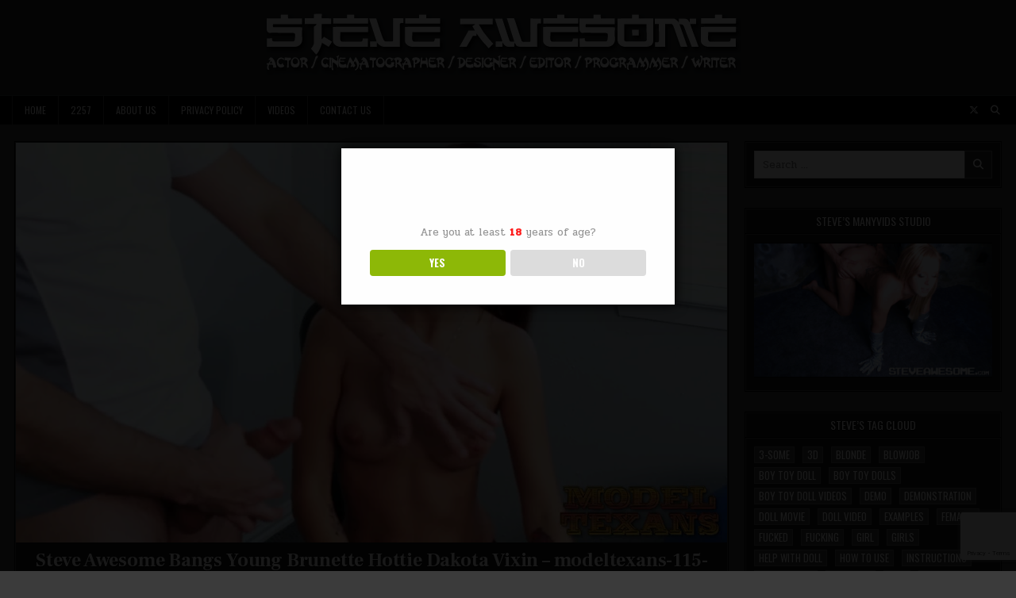

--- FILE ---
content_type: text/html; charset=UTF-8
request_url: https://steveawesome.com/2018/03/27/steve-awesome-bangs-young-brunette-hottie-dakota-vixin-modeltexans-115-20/
body_size: 13162
content:
<!DOCTYPE html>
<html lang="en-US">
<head>
<meta charset="UTF-8">
<meta name="viewport" content="width=device-width, initial-scale=1.0">
<link rel="profile" href="http://gmpg.org/xfn/11">
<title>Steve Awesome Bangs Young Brunette Hottie Dakota Vixin &#8211;  modeltexans-115-20 &#8211; Steve Awesome</title>
<meta name='robots' content='max-image-preview:large' />
<link rel='dns-prefetch' href='//fonts.googleapis.com' />
<link rel="alternate" type="application/rss+xml" title="Steve Awesome &raquo; Feed" href="https://steveawesome.com/feed/" />
<link rel="alternate" title="oEmbed (JSON)" type="application/json+oembed" href="https://steveawesome.com/wp-json/oembed/1.0/embed?url=https%3A%2F%2Fsteveawesome.com%2F2018%2F03%2F27%2Fsteve-awesome-bangs-young-brunette-hottie-dakota-vixin-modeltexans-115-20%2F" />
<link rel="alternate" title="oEmbed (XML)" type="text/xml+oembed" href="https://steveawesome.com/wp-json/oembed/1.0/embed?url=https%3A%2F%2Fsteveawesome.com%2F2018%2F03%2F27%2Fsteve-awesome-bangs-young-brunette-hottie-dakota-vixin-modeltexans-115-20%2F&#038;format=xml" />
<style id='wp-img-auto-sizes-contain-inline-css' type='text/css'>
img:is([sizes=auto i],[sizes^="auto," i]){contain-intrinsic-size:3000px 1500px}
/*# sourceURL=wp-img-auto-sizes-contain-inline-css */
</style>

<style id='wp-emoji-styles-inline-css' type='text/css'>

	img.wp-smiley, img.emoji {
		display: inline !important;
		border: none !important;
		box-shadow: none !important;
		height: 1em !important;
		width: 1em !important;
		margin: 0 0.07em !important;
		vertical-align: -0.1em !important;
		background: none !important;
		padding: 0 !important;
	}
/*# sourceURL=wp-emoji-styles-inline-css */
</style>
<link rel='stylesheet' id='wp-block-library-css' href='https://steveawesome.com/wp-includes/css/dist/block-library/style.min.css?ver=6.9' type='text/css' media='all' />
<style id='global-styles-inline-css' type='text/css'>
:root{--wp--preset--aspect-ratio--square: 1;--wp--preset--aspect-ratio--4-3: 4/3;--wp--preset--aspect-ratio--3-4: 3/4;--wp--preset--aspect-ratio--3-2: 3/2;--wp--preset--aspect-ratio--2-3: 2/3;--wp--preset--aspect-ratio--16-9: 16/9;--wp--preset--aspect-ratio--9-16: 9/16;--wp--preset--color--black: #000000;--wp--preset--color--cyan-bluish-gray: #abb8c3;--wp--preset--color--white: #ffffff;--wp--preset--color--pale-pink: #f78da7;--wp--preset--color--vivid-red: #cf2e2e;--wp--preset--color--luminous-vivid-orange: #ff6900;--wp--preset--color--luminous-vivid-amber: #fcb900;--wp--preset--color--light-green-cyan: #7bdcb5;--wp--preset--color--vivid-green-cyan: #00d084;--wp--preset--color--pale-cyan-blue: #8ed1fc;--wp--preset--color--vivid-cyan-blue: #0693e3;--wp--preset--color--vivid-purple: #9b51e0;--wp--preset--gradient--vivid-cyan-blue-to-vivid-purple: linear-gradient(135deg,rgb(6,147,227) 0%,rgb(155,81,224) 100%);--wp--preset--gradient--light-green-cyan-to-vivid-green-cyan: linear-gradient(135deg,rgb(122,220,180) 0%,rgb(0,208,130) 100%);--wp--preset--gradient--luminous-vivid-amber-to-luminous-vivid-orange: linear-gradient(135deg,rgb(252,185,0) 0%,rgb(255,105,0) 100%);--wp--preset--gradient--luminous-vivid-orange-to-vivid-red: linear-gradient(135deg,rgb(255,105,0) 0%,rgb(207,46,46) 100%);--wp--preset--gradient--very-light-gray-to-cyan-bluish-gray: linear-gradient(135deg,rgb(238,238,238) 0%,rgb(169,184,195) 100%);--wp--preset--gradient--cool-to-warm-spectrum: linear-gradient(135deg,rgb(74,234,220) 0%,rgb(151,120,209) 20%,rgb(207,42,186) 40%,rgb(238,44,130) 60%,rgb(251,105,98) 80%,rgb(254,248,76) 100%);--wp--preset--gradient--blush-light-purple: linear-gradient(135deg,rgb(255,206,236) 0%,rgb(152,150,240) 100%);--wp--preset--gradient--blush-bordeaux: linear-gradient(135deg,rgb(254,205,165) 0%,rgb(254,45,45) 50%,rgb(107,0,62) 100%);--wp--preset--gradient--luminous-dusk: linear-gradient(135deg,rgb(255,203,112) 0%,rgb(199,81,192) 50%,rgb(65,88,208) 100%);--wp--preset--gradient--pale-ocean: linear-gradient(135deg,rgb(255,245,203) 0%,rgb(182,227,212) 50%,rgb(51,167,181) 100%);--wp--preset--gradient--electric-grass: linear-gradient(135deg,rgb(202,248,128) 0%,rgb(113,206,126) 100%);--wp--preset--gradient--midnight: linear-gradient(135deg,rgb(2,3,129) 0%,rgb(40,116,252) 100%);--wp--preset--font-size--small: 13px;--wp--preset--font-size--medium: 20px;--wp--preset--font-size--large: 36px;--wp--preset--font-size--x-large: 42px;--wp--preset--spacing--20: 0.44rem;--wp--preset--spacing--30: 0.67rem;--wp--preset--spacing--40: 1rem;--wp--preset--spacing--50: 1.5rem;--wp--preset--spacing--60: 2.25rem;--wp--preset--spacing--70: 3.38rem;--wp--preset--spacing--80: 5.06rem;--wp--preset--shadow--natural: 6px 6px 9px rgba(0, 0, 0, 0.2);--wp--preset--shadow--deep: 12px 12px 50px rgba(0, 0, 0, 0.4);--wp--preset--shadow--sharp: 6px 6px 0px rgba(0, 0, 0, 0.2);--wp--preset--shadow--outlined: 6px 6px 0px -3px rgb(255, 255, 255), 6px 6px rgb(0, 0, 0);--wp--preset--shadow--crisp: 6px 6px 0px rgb(0, 0, 0);}:where(.is-layout-flex){gap: 0.5em;}:where(.is-layout-grid){gap: 0.5em;}body .is-layout-flex{display: flex;}.is-layout-flex{flex-wrap: wrap;align-items: center;}.is-layout-flex > :is(*, div){margin: 0;}body .is-layout-grid{display: grid;}.is-layout-grid > :is(*, div){margin: 0;}:where(.wp-block-columns.is-layout-flex){gap: 2em;}:where(.wp-block-columns.is-layout-grid){gap: 2em;}:where(.wp-block-post-template.is-layout-flex){gap: 1.25em;}:where(.wp-block-post-template.is-layout-grid){gap: 1.25em;}.has-black-color{color: var(--wp--preset--color--black) !important;}.has-cyan-bluish-gray-color{color: var(--wp--preset--color--cyan-bluish-gray) !important;}.has-white-color{color: var(--wp--preset--color--white) !important;}.has-pale-pink-color{color: var(--wp--preset--color--pale-pink) !important;}.has-vivid-red-color{color: var(--wp--preset--color--vivid-red) !important;}.has-luminous-vivid-orange-color{color: var(--wp--preset--color--luminous-vivid-orange) !important;}.has-luminous-vivid-amber-color{color: var(--wp--preset--color--luminous-vivid-amber) !important;}.has-light-green-cyan-color{color: var(--wp--preset--color--light-green-cyan) !important;}.has-vivid-green-cyan-color{color: var(--wp--preset--color--vivid-green-cyan) !important;}.has-pale-cyan-blue-color{color: var(--wp--preset--color--pale-cyan-blue) !important;}.has-vivid-cyan-blue-color{color: var(--wp--preset--color--vivid-cyan-blue) !important;}.has-vivid-purple-color{color: var(--wp--preset--color--vivid-purple) !important;}.has-black-background-color{background-color: var(--wp--preset--color--black) !important;}.has-cyan-bluish-gray-background-color{background-color: var(--wp--preset--color--cyan-bluish-gray) !important;}.has-white-background-color{background-color: var(--wp--preset--color--white) !important;}.has-pale-pink-background-color{background-color: var(--wp--preset--color--pale-pink) !important;}.has-vivid-red-background-color{background-color: var(--wp--preset--color--vivid-red) !important;}.has-luminous-vivid-orange-background-color{background-color: var(--wp--preset--color--luminous-vivid-orange) !important;}.has-luminous-vivid-amber-background-color{background-color: var(--wp--preset--color--luminous-vivid-amber) !important;}.has-light-green-cyan-background-color{background-color: var(--wp--preset--color--light-green-cyan) !important;}.has-vivid-green-cyan-background-color{background-color: var(--wp--preset--color--vivid-green-cyan) !important;}.has-pale-cyan-blue-background-color{background-color: var(--wp--preset--color--pale-cyan-blue) !important;}.has-vivid-cyan-blue-background-color{background-color: var(--wp--preset--color--vivid-cyan-blue) !important;}.has-vivid-purple-background-color{background-color: var(--wp--preset--color--vivid-purple) !important;}.has-black-border-color{border-color: var(--wp--preset--color--black) !important;}.has-cyan-bluish-gray-border-color{border-color: var(--wp--preset--color--cyan-bluish-gray) !important;}.has-white-border-color{border-color: var(--wp--preset--color--white) !important;}.has-pale-pink-border-color{border-color: var(--wp--preset--color--pale-pink) !important;}.has-vivid-red-border-color{border-color: var(--wp--preset--color--vivid-red) !important;}.has-luminous-vivid-orange-border-color{border-color: var(--wp--preset--color--luminous-vivid-orange) !important;}.has-luminous-vivid-amber-border-color{border-color: var(--wp--preset--color--luminous-vivid-amber) !important;}.has-light-green-cyan-border-color{border-color: var(--wp--preset--color--light-green-cyan) !important;}.has-vivid-green-cyan-border-color{border-color: var(--wp--preset--color--vivid-green-cyan) !important;}.has-pale-cyan-blue-border-color{border-color: var(--wp--preset--color--pale-cyan-blue) !important;}.has-vivid-cyan-blue-border-color{border-color: var(--wp--preset--color--vivid-cyan-blue) !important;}.has-vivid-purple-border-color{border-color: var(--wp--preset--color--vivid-purple) !important;}.has-vivid-cyan-blue-to-vivid-purple-gradient-background{background: var(--wp--preset--gradient--vivid-cyan-blue-to-vivid-purple) !important;}.has-light-green-cyan-to-vivid-green-cyan-gradient-background{background: var(--wp--preset--gradient--light-green-cyan-to-vivid-green-cyan) !important;}.has-luminous-vivid-amber-to-luminous-vivid-orange-gradient-background{background: var(--wp--preset--gradient--luminous-vivid-amber-to-luminous-vivid-orange) !important;}.has-luminous-vivid-orange-to-vivid-red-gradient-background{background: var(--wp--preset--gradient--luminous-vivid-orange-to-vivid-red) !important;}.has-very-light-gray-to-cyan-bluish-gray-gradient-background{background: var(--wp--preset--gradient--very-light-gray-to-cyan-bluish-gray) !important;}.has-cool-to-warm-spectrum-gradient-background{background: var(--wp--preset--gradient--cool-to-warm-spectrum) !important;}.has-blush-light-purple-gradient-background{background: var(--wp--preset--gradient--blush-light-purple) !important;}.has-blush-bordeaux-gradient-background{background: var(--wp--preset--gradient--blush-bordeaux) !important;}.has-luminous-dusk-gradient-background{background: var(--wp--preset--gradient--luminous-dusk) !important;}.has-pale-ocean-gradient-background{background: var(--wp--preset--gradient--pale-ocean) !important;}.has-electric-grass-gradient-background{background: var(--wp--preset--gradient--electric-grass) !important;}.has-midnight-gradient-background{background: var(--wp--preset--gradient--midnight) !important;}.has-small-font-size{font-size: var(--wp--preset--font-size--small) !important;}.has-medium-font-size{font-size: var(--wp--preset--font-size--medium) !important;}.has-large-font-size{font-size: var(--wp--preset--font-size--large) !important;}.has-x-large-font-size{font-size: var(--wp--preset--font-size--x-large) !important;}
/*# sourceURL=global-styles-inline-css */
</style>

<style id='classic-theme-styles-inline-css' type='text/css'>
/*! This file is auto-generated */
.wp-block-button__link{color:#fff;background-color:#32373c;border-radius:9999px;box-shadow:none;text-decoration:none;padding:calc(.667em + 2px) calc(1.333em + 2px);font-size:1.125em}.wp-block-file__button{background:#32373c;color:#fff;text-decoration:none}
/*# sourceURL=/wp-includes/css/classic-themes.min.css */
</style>
<link rel='stylesheet' id='contact-form-7-css' href='https://steveawesome.com/wp-content/plugins/contact-form-7/includes/css/styles.css?ver=6.1.4' type='text/css' media='all' />
<link rel='stylesheet' id='dispensary-age-verification-css' href='https://steveawesome.com/wp-content/plugins/dispensary-age-verification/public/css/dispensary-age-verification-public.min.css?ver=3.0.1' type='text/css' media='all' />
<link rel='stylesheet' id='gridmini-maincss-css' href='https://steveawesome.com/wp-content/themes/gridmini/style.css' type='text/css' media='all' />
<link rel='stylesheet' id='fontawesome-css' href='https://steveawesome.com/wp-content/themes/gridmini/assets/css/all.min.css' type='text/css' media='all' />
<link rel='stylesheet' id='gridmini-webfont-css' href='//fonts.googleapis.com/css?family=Oswald:400,700|Frank+Ruhl+Libre:400,700|Pridi:400,700&#038;display=swap' type='text/css' media='all' />
<script type="text/javascript" src="https://steveawesome.com/wp-includes/js/jquery/jquery.min.js?ver=3.7.1" id="jquery-core-js"></script>
<script type="text/javascript" src="https://steveawesome.com/wp-includes/js/jquery/jquery-migrate.min.js?ver=3.4.1" id="jquery-migrate-js"></script>
<script type="text/javascript" src="https://steveawesome.com/wp-content/plugins/dispensary-age-verification/public/js/js.cookie.js?ver=3.0.1" id="age-verification-cookie-js"></script>
<script type="text/javascript" id="dispensary-age-verification-js-extra">
/* <![CDATA[ */
var object_name = {"bgImage":"","minAge":"18","imgLogo":"","logoWidth":"","logoHeight":"","title":"Age Verification","copy":"Are you at least [age] years of age?","btnYes":"YES","btnNo":"NO","successTitle":"Success!","successText":"You are now being redirected back to the site ...","successMessage":"","failTitle":"Sorry!","failText":"You are not old enough to view the site ...","messageTime":"","redirectOnFail":"","beforeContent":"","afterContent":""};
//# sourceURL=dispensary-age-verification-js-extra
/* ]]> */
</script>
<script type="text/javascript" src="https://steveawesome.com/wp-content/plugins/dispensary-age-verification/public/js/dispensary-age-verification-public.js?ver=3.0.1" id="dispensary-age-verification-js"></script>
<link rel="https://api.w.org/" href="https://steveawesome.com/wp-json/" /><link rel="alternate" title="JSON" type="application/json" href="https://steveawesome.com/wp-json/wp/v2/posts/1242" /><link rel="EditURI" type="application/rsd+xml" title="RSD" href="https://steveawesome.com/xmlrpc.php?rsd" />
<meta name="generator" content="WordPress 6.9" />
<link rel="canonical" href="https://steveawesome.com/2018/03/27/steve-awesome-bangs-young-brunette-hottie-dakota-vixin-modeltexans-115-20/" />
<link rel='shortlink' href='https://steveawesome.com/?p=1242' />

		<!-- GA Google Analytics @ https://m0n.co/ga -->
		<script>
			(function(i,s,o,g,r,a,m){i['GoogleAnalyticsObject']=r;i[r]=i[r]||function(){
			(i[r].q=i[r].q||[]).push(arguments)},i[r].l=1*new Date();a=s.createElement(o),
			m=s.getElementsByTagName(o)[0];a.async=1;a.src=g;m.parentNode.insertBefore(a,m)
			})(window,document,'script','https://www.google-analytics.com/analytics.js','ga');
			ga('create', 'UA-138165-15', 'auto');
			ga('set', 'forceSSL', true);
			ga('send', 'pageview');
		</script>

	    <style type="text/css">
            .gridmini-site-title, .gridmini-site-description {position: absolute;clip: rect(1px, 1px, 1px, 1px);}
        </style>
    <link rel="icon" href="https://steveawesome.com/wp-content/uploads/2018/11/cropped-thumb_VgPBUfxkuDRepffXj1Kq_screenshot_002-32x32.jpg" sizes="32x32" />
<link rel="icon" href="https://steveawesome.com/wp-content/uploads/2018/11/cropped-thumb_VgPBUfxkuDRepffXj1Kq_screenshot_002-192x192.jpg" sizes="192x192" />
<link rel="apple-touch-icon" href="https://steveawesome.com/wp-content/uploads/2018/11/cropped-thumb_VgPBUfxkuDRepffXj1Kq_screenshot_002-180x180.jpg" />
<meta name="msapplication-TileImage" content="https://steveawesome.com/wp-content/uploads/2018/11/cropped-thumb_VgPBUfxkuDRepffXj1Kq_screenshot_002-270x270.jpg" />
		<style type="text/css" id="wp-custom-css">
			.page-item-1152 { display: none !important;}
.wpcf7-form-control {width:220px}		</style>
		</head>

<body class="wp-singular post-template-default single single-post postid-1242 single-format-standard wp-custom-logo wp-theme-gridmini gridmini-animated gridmini-fadein gridmini-theme-is-active gridmini-custom-logo-active gridmini-layout-type-full gridmini-masonry-inactive gridmini-flexbox-grid gridmini-layout-c-s1 gridmini-header-full-active gridmini-logo-beside-title gridmini-primary-menu-inactive gridmini-primary-mobile-menu-active gridmini-secondary-menu-active gridmini-secondary-mobile-menu-active gridmini-secondary-menu-after-header gridmini-social-buttons-active gridmini-table-css-active gridmini-responsive-grid-data gridmini-uc-links" id="gridmini-site-body" itemscope="itemscope" itemtype="http://schema.org/WebPage">
<a class="skip-link screen-reader-text" href="#gridmini-posts-wrapper">Skip to content</a>




<div class="gridmini-site-header gridmini-container" id="gridmini-header" itemscope="itemscope" itemtype="http://schema.org/WPHeader" role="banner">
<div class="gridmini-head-content gridmini-clearfix" id="gridmini-head-content">

<div class="gridmini-header-inside gridmini-clearfix">
<div class="gridmini-header-inside-content gridmini-clearfix">
<div class="gridmini-outer-wrapper">
<div class="gridmini-header-inside-container">

<div class="gridmini-logo">
    <div class="site-branding site-branding-full">
    <div class="gridmini-custom-logo-image">
    <a href="https://steveawesome.com/" rel="home" class="gridmini-logo-img-link">
        <img src="https://steveawesome.com/wp-content/uploads/2021/10/cropped-steveawesome-2012-logo-005.png" alt="" class="gridmini-logo-img"/>
    </a>
    </div>
    <div class="gridmini-custom-logo-info">            <p class="gridmini-site-title"><a href="https://steveawesome.com/" rel="home">Steve Awesome</a></p>
            <p class="gridmini-site-description">Hiring Houston area female talent for NSFW projects. $1000 Boy/Girl Rate. He/Him. Vaccinated. BLM</p>    </div>
    </div>
</div>


</div>
</div>
</div>
</div>

</div><!--/#gridmini-head-content -->
</div><!--/#gridmini-header -->

<div class="gridmini-container gridmini-secondary-menu-container gridmini-clearfix">
<div class="gridmini-secondary-menu-container-inside gridmini-clearfix">
<nav class="gridmini-nav-secondary" id="gridmini-secondary-navigation" itemscope="itemscope" itemtype="http://schema.org/SiteNavigationElement" role="navigation" aria-label="Secondary Menu">
<div class="gridmini-outer-wrapper">

<button class="gridmini-secondary-responsive-menu-icon" aria-controls="gridmini-menu-secondary-navigation" aria-expanded="false">Menu</button>
<ul id="gridmini-menu-secondary-navigation" class="gridmini-secondary-nav-menu gridmini-menu-secondary"><li ><a href="https://steveawesome.com/">Home</a></li><li class="page_item page-item-4866"><a href="https://steveawesome.com/2257-2/">2257</a></li><li class="page_item page-item-4862"><a href="https://steveawesome.com/about-us/">About Us</a></li><li class="page_item page-item-1152 page_item_has_children"><a href="https://steveawesome.com/galleries/">Galleries</a><ul class='children'><li class="page_item page-item-3014"><a href="https://steveawesome.com/galleries/erin-samuels-hardcore-lesbian-gym-fuck/">Erin Samuels Hardcore Lesbian Gym Fuck</a></li><li class="page_item page-item-1161"><a href="https://steveawesome.com/galleries/PrettyPunkGirl-trains-texsex-gym-presented-hun-huns-overflow/">PrettyPunkGirl Trains At The TexSex Gym Presented By The Hun &#038; The Hun&#8217;s Overflow</a></li></ul></li><li class="page_item page-item-5056"><a href="https://steveawesome.com/privacy-policy/">Privacy Policy</a></li><li class="page_item page-item-3043"><a href="https://steveawesome.com/videos/">VIDEOS</a></li><li class="page_item page-item-1124"><a href="https://steveawesome.com/contact-us/">Contact Us</a></li></ul>

<div class='gridmini-header-social-icons'>
                <a href="http://twitter.com/bionicsteve" target="_blank" rel="nofollow" class="gridmini-header-social-icon-twitter" aria-label="X Button"><i class="fab fa-x-twitter" aria-hidden="true" title="X"></i></a>                                                                                                                                                                                                                                                                                <a href="#" class="gridmini-header-social-icon-search" aria-label="Search Button"><i class="fas fa-search" aria-hidden="true" title="Search"></i></a></div>


<div id="gridmini-search-overlay-wrap" class="gridmini-search-overlay">
  <div class="gridmini-search-overlay-content">
    
<form role="search" method="get" class="gridmini-search-form" action="https://steveawesome.com/">
<label>
    <span class="gridmini-sr-only">Search for:</span>
    <input type="search" class="gridmini-search-field" placeholder="Search &hellip;" value="" name="s" />
</label>
<input type="submit" class="gridmini-search-submit" value="&#xf002;" />
</form>  </div>
  <button class="gridmini-search-closebtn" aria-label="Close Search" title="Close Search">&#xD7;</button>
</div>

</div>
</nav>
</div>
</div>


<div id="gridmini-header-end"></div>


<div class="gridmini-outer-wrapper">
<div class="gridmini-top-wrapper-outer gridmini-clearfix">
<div class="gridmini-featured-posts-area gridmini-top-wrapper gridmini-clearfix">

</div>
</div>
</div>


<div class="gridmini-outer-wrapper" id="gridmini-wrapper-outside">

<div class="gridmini-container gridmini-clearfix" id="gridmini-wrapper">
<div class="gridmini-content-wrapper gridmini-clearfix" id="gridmini-content-wrapper">
<div class="gridmini-main-wrapper gridmini-clearfix" id="gridmini-main-wrapper" itemscope="itemscope" itemtype="http://schema.org/Blog" role="main">
<div class="theiaStickySidebar">
<div class="gridmini-main-wrapper-inside gridmini-clearfix">




<div class="gridmini-left-right-wrapper gridmini-clearfix">



</div>


<div class="gridmini-posts-wrapper" id="gridmini-posts-wrapper">



<article id="post-1242" class="gridmini-post-singular gridmini-box post-1242 post type-post status-publish format-standard has-post-thumbnail hentry category-modeltexans tag-bionicsteve tag-dakota-vixen tag-dakota-vixin tag-fucked-by-trainer tag-fucked-in-gym tag-gym tag-gym-sex tag-kotan-vixen tag-kotavixin tag-movie tag-porn tag-porno tag-sex-trainer tag-sex-training tag-steve-awesome tag-texas-porn tag-trailer tag-training wpcat-1-id">
<div class="gridmini-box-inside">

                    <div class="gridmini-post-thumbnail-single">
                                    <a href="https://steveawesome.com/2018/03/27/steve-awesome-bangs-young-brunette-hottie-dakota-vixin-modeltexans-115-20/" title="Permanent Link to Steve Awesome Bangs Young Brunette Hottie Dakota Vixin &#8211;  modeltexans-115-20" class="gridmini-post-thumbnail-single-link"><img width="640" height="360" src="https://steveawesome.com/wp-content/uploads/2018/03/modeltexans160124v-dakota-vixin-trains-at-texas-sex-gym-20-1.jpg" class="gridmini-post-thumbnail-single-img wp-post-image" alt="" title="Steve Awesome Bangs Young Brunette Hottie Dakota Vixin &#8211;  modeltexans-115-20" decoding="async" fetchpriority="high" srcset="https://steveawesome.com/wp-content/uploads/2018/03/modeltexans160124v-dakota-vixin-trains-at-texas-sex-gym-20-1.jpg 640w, https://steveawesome.com/wp-content/uploads/2018/03/modeltexans160124v-dakota-vixin-trains-at-texas-sex-gym-20-1-300x169.jpg 300w" sizes="(max-width: 640px) 100vw, 640px" /></a>
                                </div>
    
        <header class="entry-header">
    <div class="entry-header-inside gridmini-clearfix">
                    <h1 class="post-title entry-title"><a href="https://steveawesome.com/2018/03/27/steve-awesome-bangs-young-brunette-hottie-dakota-vixin-modeltexans-115-20/" rel="bookmark">Steve Awesome Bangs Young Brunette Hottie Dakota Vixin &#8211;  modeltexans-115-20</a></h1>        
                    <div class="gridmini-entry-meta-single">
    <span class="gridmini-entry-meta-single-author"><i class="far fa-user-circle" aria-hidden="true"></i>&nbsp;<span class="author vcard" itemscope="itemscope" itemtype="http://schema.org/Person" itemprop="author"><a class="url fn n" href="https://steveawesome.com/author/steveawesome/">steveawesome</a></span></span>    <span class="gridmini-entry-meta-single-date"><i class="far fa-clock" aria-hidden="true"></i>&nbsp;March 27, 2018</span>        <span class="gridmini-entry-meta-single-cats"><i class="far fa-folder-open" aria-hidden="true"></i>&nbsp;<span class="gridmini-sr-only">Posted in </span><a href="https://steveawesome.com/category/modeltexans/" rel="category tag">Texans</a></span>        </div>
        </div>
    </header><!-- .entry-header -->
    
    
    <div class="entry-content gridmini-clearfix">
            <style>
.btn { color: #fff !important; }
video {
  width: 100%    !important;
  height: auto   !important;
}
</style>
 Tattooed goddess Dakota Vixin got off early from work so she could get in her free training session at the new gym. Trainer Steve promised to teach Dakota his special exercises that worked out multiple muscle groups. When asked if she was opened minded she replied positively. Steve smiled coyly...
<video id="ieVideoPlayer" src=" /modeltexans/videos/./modeltexans160124v-dakota-vixin-trains-at-texas-sex-gym-20.mp4" poster=" /modeltexans/videos/640/./modeltexans160124v-dakota-vixin-trains-at-texas-sex-gym-20.jpg" autoplay="" controls=""></video>
<div align="center">
<button id="manyvidsLink"><a href=" https://www.manyvids.com/Video/295109" target="_blank" class="btn btn-mini btn-success"><i class="fas fa-play"></i> More @ManyVids</a></button>
<button id="clips4saleLink" style="display: none;"><a href=" https://www.clips4sale.com/studio/33992/18608945/" target="_blank" class="btn btn-mini btn-default"><i class="fas fa-play"></i> More @Clips4Sale</a></button>
<button id="tourLink"><a href="https://steveawesome.manyvids.com/" target="_blank" class="btn btn-mini btn-info"><i class="fas fa-motorcycle"></i> Tour</a></button>
<button id="3ds" style="display: none;">&nbsp;&nbsp;&nbsp;<a href="" target="_blank" class="btn btn-mini btn-warning"><i class="fas fa-file-archive"></i> Nintendo 3DS Porn ZIP</a></button>
<br /><br /><br />
</div>
<script type="text/javaScript">
if (('').indexOf('.zip') > -1) {
	document.getElementById("3ds").style.display = 'inline';
}
if ((' Steve Awesome Bangs Young Brunette Hottie Dakota Vixin').toLowerCase().indexOf('doll') == -1) {
	document.getElementById("clips4saleLink").style.display = 'inline';
}
</script>
    </div><!-- .entry-content -->

    
    
            <footer class="entry-footer gridmini-entry-footer">
    <div class="gridmini-entry-footer-inside">
        <span class="gridmini-tags-links"><i class="fas fa-tags" aria-hidden="true"></i> Tagged <a href="https://steveawesome.com/tag/bionicsteve/" rel="tag">bionicsteve</a>, <a href="https://steveawesome.com/tag/dakota-vixen/" rel="tag">dakota vixen</a>, <a href="https://steveawesome.com/tag/dakota-vixin/" rel="tag">dakota vixin</a>, <a href="https://steveawesome.com/tag/fucked-by-trainer/" rel="tag">fucked by trainer</a>, <a href="https://steveawesome.com/tag/fucked-in-gym/" rel="tag">fucked in gym</a>, <a href="https://steveawesome.com/tag/gym/" rel="tag">gym</a>, <a href="https://steveawesome.com/tag/gym-sex/" rel="tag">gym sex</a>, <a href="https://steveawesome.com/tag/kotan-vixen/" rel="tag">kotan vixen</a>, <a href="https://steveawesome.com/tag/kotavixin/" rel="tag">kotavixin</a>, <a href="https://steveawesome.com/tag/movie/" rel="tag">movie</a>, <a href="https://steveawesome.com/tag/porn/" rel="tag">Porn</a>, <a href="https://steveawesome.com/tag/porno/" rel="tag">porno</a>, <a href="https://steveawesome.com/tag/sex-trainer/" rel="tag">sex trainer</a>, <a href="https://steveawesome.com/tag/sex-training/" rel="tag">sex training</a>, <a href="https://steveawesome.com/tag/steve-awesome/" rel="tag">Steve awesome</a>, <a href="https://steveawesome.com/tag/texas-porn/" rel="tag">texas porn</a>, <a href="https://steveawesome.com/tag/trailer/" rel="tag">trailer</a>, <a href="https://steveawesome.com/tag/training/" rel="tag">training</a></span>    </div>
    </footer><!-- .entry-footer -->
        
</div>
</article>


	<nav class="navigation post-navigation" aria-label="Posts">
		<h2 class="screen-reader-text">Post navigation</h2>
		<div class="nav-links"><div class="nav-previous"><a href="https://steveawesome.com/2018/03/27/little-dakota-vixin-lets-sex-trainer-steve-awesome-suck-and-fuck-her-hard-modeltexans-116-121/" rel="prev">Little Dakota Vixin Lets Sex Trainer Steve Awesome Suck and Fuck Her Hard &#8211;  modeltexans-116-121 &rarr;</a></div><div class="nav-next"><a href="https://steveawesome.com/2018/03/27/steve-awesome-bangs-young-brunette-hottie-dakota-vixin-modeltexans-115-51/" rel="next">&larr; Steve Awesome Bangs Young Brunette Hottie Dakota Vixin &#8211;  modeltexans-115-51</a></div></div>
	</nav>
<div class="clear"></div>
</div><!--/#gridmini-posts-wrapper -->




</div>
</div>
</div><!-- /#gridmini-main-wrapper -->



<div class="gridmini-sidebar-one-wrapper gridmini-sidebar-widget-areas gridmini-clearfix" id="gridmini-sidebar-one-wrapper" itemscope="itemscope" itemtype="http://schema.org/WPSideBar" role="complementary">
<div class="theiaStickySidebar">
<div class="gridmini-sidebar-one-wrapper-inside gridmini-clearfix">

<div id="search-2" class="gridmini-side-widget widget gridmini-widget-box widget_search"><div class="gridmini-widget-box-inside">
<form role="search" method="get" class="gridmini-search-form" action="https://steveawesome.com/">
<label>
    <span class="gridmini-sr-only">Search for:</span>
    <input type="search" class="gridmini-search-field" placeholder="Search &hellip;" value="" name="s" />
</label>
<input type="submit" class="gridmini-search-submit" value="&#xf002;" />
</form></div></div><div id="text-6" class="gridmini-side-widget widget gridmini-widget-box widget_text"><div class="gridmini-widget-box-inside"><div class="gridmini-widget-header"><h2 class="gridmini-widget-title"><span class="gridmini-widget-title-inside">Steve&#8217;s ManyVids Studio</span></h2></div>			<div class="textwidget"><div align="center"><a href="http://steveawesome.manyvids.com/" target="_blank" rel="noopener"><img decoding="async" src="https://steveawesome.com/wp-content/uploads/2017/07/gamerchicks111013v-jenna-suvari-space-odyssey-DELETED-SCENES-GIF.gif" border="0" /></a></div>
</div>
		</div></div><div id="tag_cloud-3" class="gridmini-side-widget widget gridmini-widget-box widget_tag_cloud"><div class="gridmini-widget-box-inside"><div class="gridmini-widget-header"><h2 class="gridmini-widget-title"><span class="gridmini-widget-title-inside">Steve&#8217;s Tag Cloud</span></h2></div><nav aria-label="Steve&#8217;s Tag Cloud"><div class="tagcloud"><a href="https://steveawesome.com/tag/3-some/" class="tag-cloud-link tag-link-1096 tag-link-position-1" style="font-size: 17.75pt;" aria-label="3-some (230 items)">3-some</a>
<a href="https://steveawesome.com/tag/3d/" class="tag-cloud-link tag-link-62 tag-link-position-2" style="font-size: 10.75pt;" aria-label="3d (118 items)">3d</a>
<a href="https://steveawesome.com/tag/blonde/" class="tag-cloud-link tag-link-44 tag-link-position-3" style="font-size: 16.75pt;" aria-label="blonde (206 items)">blonde</a>
<a href="https://steveawesome.com/tag/blowjob/" class="tag-cloud-link tag-link-39 tag-link-position-4" style="font-size: 14.5pt;" aria-label="blowjob (168 items)">blowjob</a>
<a href="https://steveawesome.com/tag/boy-toy-doll/" class="tag-cloud-link tag-link-350 tag-link-position-5" style="font-size: 19.5pt;" aria-label="boy toy doll (269 items)">boy toy doll</a>
<a href="https://steveawesome.com/tag/boy-toy-dolls/" class="tag-cloud-link tag-link-1080 tag-link-position-6" style="font-size: 17.75pt;" aria-label="boy toy dolls (230 items)">boy toy dolls</a>
<a href="https://steveawesome.com/tag/boy-toy-doll-videos/" class="tag-cloud-link tag-link-1081 tag-link-position-7" style="font-size: 17.75pt;" aria-label="boy toy doll videos (230 items)">boy toy doll videos</a>
<a href="https://steveawesome.com/tag/demo/" class="tag-cloud-link tag-link-1083 tag-link-position-8" style="font-size: 18pt;" aria-label="demo (231 items)">demo</a>
<a href="https://steveawesome.com/tag/demonstration/" class="tag-cloud-link tag-link-1082 tag-link-position-9" style="font-size: 17.75pt;" aria-label="demonstration (230 items)">demonstration</a>
<a href="https://steveawesome.com/tag/doll-movie/" class="tag-cloud-link tag-link-1077 tag-link-position-10" style="font-size: 17.75pt;" aria-label="doll movie (230 items)">doll movie</a>
<a href="https://steveawesome.com/tag/doll-video/" class="tag-cloud-link tag-link-1078 tag-link-position-11" style="font-size: 17.75pt;" aria-label="doll video (230 items)">doll video</a>
<a href="https://steveawesome.com/tag/examples/" class="tag-cloud-link tag-link-1084 tag-link-position-12" style="font-size: 17.75pt;" aria-label="examples (230 items)">examples</a>
<a href="https://steveawesome.com/tag/females/" class="tag-cloud-link tag-link-1094 tag-link-position-13" style="font-size: 18.75pt;" aria-label="females (252 items)">females</a>
<a href="https://steveawesome.com/tag/fucked/" class="tag-cloud-link tag-link-296 tag-link-position-14" style="font-size: 10.25pt;" aria-label="fucked (114 items)">fucked</a>
<a href="https://steveawesome.com/tag/fucking/" class="tag-cloud-link tag-link-45 tag-link-position-15" style="font-size: 16.75pt;" aria-label="fucking (207 items)">fucking</a>
<a href="https://steveawesome.com/tag/girl/" class="tag-cloud-link tag-link-32 tag-link-position-16" style="font-size: 12.75pt;" aria-label="girl (144 items)">girl</a>
<a href="https://steveawesome.com/tag/girls/" class="tag-cloud-link tag-link-124 tag-link-position-17" style="font-size: 20pt;" aria-label="girls (284 items)">girls</a>
<a href="https://steveawesome.com/tag/help-with-doll/" class="tag-cloud-link tag-link-1088 tag-link-position-18" style="font-size: 17.75pt;" aria-label="help with doll (230 items)">help with doll</a>
<a href="https://steveawesome.com/tag/how-to-use/" class="tag-cloud-link tag-link-1086 tag-link-position-19" style="font-size: 17.75pt;" aria-label="how to use (230 items)">how to use</a>
<a href="https://steveawesome.com/tag/instructions/" class="tag-cloud-link tag-link-1087 tag-link-position-20" style="font-size: 17.75pt;" aria-label="instructions (230 items)">instructions</a>
<a href="https://steveawesome.com/tag/jenna-suvari/" class="tag-cloud-link tag-link-204 tag-link-position-21" style="font-size: 12.75pt;" aria-label="jenna suvari (144 items)">jenna suvari</a>
<a href="https://steveawesome.com/tag/love-doll/" class="tag-cloud-link tag-link-781 tag-link-position-22" style="font-size: 20.75pt;" aria-label="love doll (300 items)">love doll</a>
<a href="https://steveawesome.com/tag/mini/" class="tag-cloud-link tag-link-1092 tag-link-position-23" style="font-size: 17.75pt;" aria-label="mini (230 items)">mini</a>
<a href="https://steveawesome.com/tag/miniature/" class="tag-cloud-link tag-link-1093 tag-link-position-24" style="font-size: 18pt;" aria-label="miniature (231 items)">miniature</a>
<a href="https://steveawesome.com/tag/mini-love-doll/" class="tag-cloud-link tag-link-778 tag-link-position-25" style="font-size: 19.75pt;" aria-label="mini love doll (277 items)">mini love doll</a>
<a href="https://steveawesome.com/tag/models/" class="tag-cloud-link tag-link-451 tag-link-position-26" style="font-size: 19.25pt;" aria-label="models (260 items)">models</a>
<a href="https://steveawesome.com/tag/naked/" class="tag-cloud-link tag-link-495 tag-link-position-27" style="font-size: 19.25pt;" aria-label="naked (262 items)">naked</a>
<a href="https://steveawesome.com/tag/nude/" class="tag-cloud-link tag-link-328 tag-link-position-28" style="font-size: 19.25pt;" aria-label="nude (264 items)">nude</a>
<a href="https://steveawesome.com/tag/petite/" class="tag-cloud-link tag-link-134 tag-link-position-29" style="font-size: 13.25pt;" aria-label="petite (151 items)">petite</a>
<a href="https://steveawesome.com/tag/porn/" class="tag-cloud-link tag-link-18 tag-link-position-30" style="font-size: 20.25pt;" aria-label="Porn (285 items)">Porn</a>
<a href="https://steveawesome.com/tag/porno/" class="tag-cloud-link tag-link-119 tag-link-position-31" style="font-size: 16.75pt;" aria-label="porno (208 items)">porno</a>
<a href="https://steveawesome.com/tag/realdoll-movie/" class="tag-cloud-link tag-link-1079 tag-link-position-32" style="font-size: 17.75pt;" aria-label="realdoll movie (230 items)">realdoll movie</a>
<a href="https://steveawesome.com/tag/rubber-doll/" class="tag-cloud-link tag-link-1076 tag-link-position-33" style="font-size: 18.5pt;" aria-label="rubber doll (245 items)">rubber doll</a>
<a href="https://steveawesome.com/tag/samples/" class="tag-cloud-link tag-link-1085 tag-link-position-34" style="font-size: 17.75pt;" aria-label="samples (230 items)">samples</a>
<a href="https://steveawesome.com/tag/sex-doll/" class="tag-cloud-link tag-link-48 tag-link-position-35" style="font-size: 22pt;" aria-label="sex doll (334 items)">sex doll</a>
<a href="https://steveawesome.com/tag/show-me-doll-sex/" class="tag-cloud-link tag-link-1089 tag-link-position-36" style="font-size: 17.75pt;" aria-label="show me doll sex (230 items)">show me doll sex</a>
<a href="https://steveawesome.com/tag/show-me-realdoll/" class="tag-cloud-link tag-link-1090 tag-link-position-37" style="font-size: 17.75pt;" aria-label="show me realdoll (230 items)">show me realdoll</a>
<a href="https://steveawesome.com/tag/similar-to/" class="tag-cloud-link tag-link-1091 tag-link-position-38" style="font-size: 17.75pt;" aria-label="similar to (230 items)">similar to</a>
<a href="https://steveawesome.com/tag/spinner/" class="tag-cloud-link tag-link-133 tag-link-position-39" style="font-size: 8.25pt;" aria-label="spinner (95 items)">spinner</a>
<a href="https://steveawesome.com/tag/steve-awesome/" class="tag-cloud-link tag-link-11 tag-link-position-40" style="font-size: 18.5pt;" aria-label="Steve awesome (246 items)">Steve awesome</a>
<a href="https://steveawesome.com/tag/sucking/" class="tag-cloud-link tag-link-161 tag-link-position-41" style="font-size: 8pt;" aria-label="sucking (93 items)">sucking</a>
<a href="https://steveawesome.com/tag/teeny/" class="tag-cloud-link tag-link-690 tag-link-position-42" style="font-size: 8pt;" aria-label="teeny (93 items)">teeny</a>
<a href="https://steveawesome.com/tag/threesome/" class="tag-cloud-link tag-link-1095 tag-link-position-43" style="font-size: 18pt;" aria-label="threesome (231 items)">threesome</a>
<a href="https://steveawesome.com/tag/tiny/" class="tag-cloud-link tag-link-55 tag-link-position-44" style="font-size: 13.25pt;" aria-label="tiny (152 items)">tiny</a>
<a href="https://steveawesome.com/tag/young/" class="tag-cloud-link tag-link-224 tag-link-position-45" style="font-size: 9.25pt;" aria-label="young (103 items)">young</a></div>
</nav></div></div><div id="meta-2" class="gridmini-side-widget widget gridmini-widget-box widget_meta"><div class="gridmini-widget-box-inside"><div class="gridmini-widget-header"><h2 class="gridmini-widget-title"><span class="gridmini-widget-title-inside">Steve&#8217;s Meta Stuff</span></h2></div><nav aria-label="Steve&#8217;s Meta Stuff">
		<ul>
						<li><a href="https://steveawesome.com/wp-login.php">Log in</a></li>
			<li><a href="https://steveawesome.com/feed/">Entries feed</a></li>
			<li><a href="https://steveawesome.com/comments/feed/">Comments feed</a></li>

			<li><a href="https://wordpress.org/">WordPress.org</a></li>
		</ul>

		</nav></div></div>
</div>
</div>
</div><!-- /#gridmini-sidebar-one-wrapper-->



</div>

</div><!--/#gridmini-content-wrapper -->
</div><!--/#gridmini-wrapper -->


<div class="gridmini-outer-wrapper">
<div class="gridmini-bottom-wrapper-outer gridmini-clearfix">
<div class="gridmini-featured-posts-area gridmini-bottom-wrapper gridmini-clearfix">

</div>
</div>
</div>







<div class='gridmini-clearfix' id='gridmini-copyright-area'>
<div class='gridmini-copyright-area-inside gridmini-container'>
<div class="gridmini-outer-wrapper">

<div class='gridmini-copyright-area-inside-content gridmini-clearfix'>

  <p class='gridmini-copyright'>Copyright &copy; 2026 Steve Awesome</p>
<p class='gridmini-credit'><a href="https://themesdna.com/">Design by ThemesDNA.com</a></p>

</div>

</div>
</div>
</div><!--/#gridmini-copyright-area -->

<button class="gridmini-scroll-top" title="Scroll to Top"><i class="fas fa-arrow-up" aria-hidden="true"></i><span class="gridmini-sr-only">Scroll to Top</span></button>
<script type="speculationrules">
{"prefetch":[{"source":"document","where":{"and":[{"href_matches":"/*"},{"not":{"href_matches":["/wp-*.php","/wp-admin/*","/wp-content/uploads/*","/wp-content/*","/wp-content/plugins/*","/wp-content/themes/gridmini/*","/*\\?(.+)"]}},{"not":{"selector_matches":"a[rel~=\"nofollow\"]"}},{"not":{"selector_matches":".no-prefetch, .no-prefetch a"}}]},"eagerness":"conservative"}]}
</script>
<script type="text/javascript" src="https://steveawesome.com/wp-includes/js/dist/hooks.min.js?ver=dd5603f07f9220ed27f1" id="wp-hooks-js"></script>
<script type="text/javascript" src="https://steveawesome.com/wp-includes/js/dist/i18n.min.js?ver=c26c3dc7bed366793375" id="wp-i18n-js"></script>
<script type="text/javascript" id="wp-i18n-js-after">
/* <![CDATA[ */
wp.i18n.setLocaleData( { 'text direction\u0004ltr': [ 'ltr' ] } );
//# sourceURL=wp-i18n-js-after
/* ]]> */
</script>
<script type="text/javascript" src="https://steveawesome.com/wp-content/plugins/contact-form-7/includes/swv/js/index.js?ver=6.1.4" id="swv-js"></script>
<script type="text/javascript" id="contact-form-7-js-before">
/* <![CDATA[ */
var wpcf7 = {
    "api": {
        "root": "https:\/\/steveawesome.com\/wp-json\/",
        "namespace": "contact-form-7\/v1"
    },
    "cached": 1
};
//# sourceURL=contact-form-7-js-before
/* ]]> */
</script>
<script type="text/javascript" src="https://steveawesome.com/wp-content/plugins/contact-form-7/includes/js/index.js?ver=6.1.4" id="contact-form-7-js"></script>
<script type="text/javascript" src="https://steveawesome.com/wp-content/themes/gridmini/assets/js/jquery.fitvids.min.js" id="fitvids-js"></script>
<script type="text/javascript" src="https://steveawesome.com/wp-content/themes/gridmini/assets/js/ResizeSensor.min.js" id="ResizeSensor-js"></script>
<script type="text/javascript" src="https://steveawesome.com/wp-content/themes/gridmini/assets/js/theia-sticky-sidebar.min.js" id="theia-sticky-sidebar-js"></script>
<script type="text/javascript" src="https://steveawesome.com/wp-content/themes/gridmini/assets/js/navigation.js" id="gridmini-navigation-js"></script>
<script type="text/javascript" src="https://steveawesome.com/wp-content/themes/gridmini/assets/js/skip-link-focus-fix.js" id="gridmini-skip-link-focus-fix-js"></script>
<script type="text/javascript" src="https://steveawesome.com/wp-includes/js/imagesloaded.min.js?ver=5.0.0" id="imagesloaded-js"></script>
<script type="text/javascript" id="gridmini-customjs-js-extra">
/* <![CDATA[ */
var gridmini_ajax_object = {"ajaxurl":"https://steveawesome.com/wp-admin/admin-ajax.php","primary_menu_active":"","secondary_menu_active":"1","sticky_sidebar_active":"1","fitvids_active":"1","backtotop_active":"1"};
//# sourceURL=gridmini-customjs-js-extra
/* ]]> */
</script>
<script type="text/javascript" src="https://steveawesome.com/wp-content/themes/gridmini/assets/js/custom.js" id="gridmini-customjs-js"></script>
<script type="text/javascript" src="https://www.google.com/recaptcha/api.js?render=6LcplZIUAAAAAHbPBA9Fn324ZQLwqKsvZ5ggHXft&amp;ver=3.0" id="google-recaptcha-js"></script>
<script type="text/javascript" src="https://steveawesome.com/wp-includes/js/dist/vendor/wp-polyfill.min.js?ver=3.15.0" id="wp-polyfill-js"></script>
<script type="text/javascript" id="wpcf7-recaptcha-js-before">
/* <![CDATA[ */
var wpcf7_recaptcha = {
    "sitekey": "6LcplZIUAAAAAHbPBA9Fn324ZQLwqKsvZ5ggHXft",
    "actions": {
        "homepage": "homepage",
        "contactform": "contactform"
    }
};
//# sourceURL=wpcf7-recaptcha-js-before
/* ]]> */
</script>
<script type="text/javascript" src="https://steveawesome.com/wp-content/plugins/contact-form-7/modules/recaptcha/index.js?ver=6.1.4" id="wpcf7-recaptcha-js"></script>
<script id="wp-emoji-settings" type="application/json">
{"baseUrl":"https://s.w.org/images/core/emoji/17.0.2/72x72/","ext":".png","svgUrl":"https://s.w.org/images/core/emoji/17.0.2/svg/","svgExt":".svg","source":{"concatemoji":"https://steveawesome.com/wp-includes/js/wp-emoji-release.min.js?ver=6.9"}}
</script>
<script type="module">
/* <![CDATA[ */
/*! This file is auto-generated */
const a=JSON.parse(document.getElementById("wp-emoji-settings").textContent),o=(window._wpemojiSettings=a,"wpEmojiSettingsSupports"),s=["flag","emoji"];function i(e){try{var t={supportTests:e,timestamp:(new Date).valueOf()};sessionStorage.setItem(o,JSON.stringify(t))}catch(e){}}function c(e,t,n){e.clearRect(0,0,e.canvas.width,e.canvas.height),e.fillText(t,0,0);t=new Uint32Array(e.getImageData(0,0,e.canvas.width,e.canvas.height).data);e.clearRect(0,0,e.canvas.width,e.canvas.height),e.fillText(n,0,0);const a=new Uint32Array(e.getImageData(0,0,e.canvas.width,e.canvas.height).data);return t.every((e,t)=>e===a[t])}function p(e,t){e.clearRect(0,0,e.canvas.width,e.canvas.height),e.fillText(t,0,0);var n=e.getImageData(16,16,1,1);for(let e=0;e<n.data.length;e++)if(0!==n.data[e])return!1;return!0}function u(e,t,n,a){switch(t){case"flag":return n(e,"\ud83c\udff3\ufe0f\u200d\u26a7\ufe0f","\ud83c\udff3\ufe0f\u200b\u26a7\ufe0f")?!1:!n(e,"\ud83c\udde8\ud83c\uddf6","\ud83c\udde8\u200b\ud83c\uddf6")&&!n(e,"\ud83c\udff4\udb40\udc67\udb40\udc62\udb40\udc65\udb40\udc6e\udb40\udc67\udb40\udc7f","\ud83c\udff4\u200b\udb40\udc67\u200b\udb40\udc62\u200b\udb40\udc65\u200b\udb40\udc6e\u200b\udb40\udc67\u200b\udb40\udc7f");case"emoji":return!a(e,"\ud83e\u1fac8")}return!1}function f(e,t,n,a){let r;const o=(r="undefined"!=typeof WorkerGlobalScope&&self instanceof WorkerGlobalScope?new OffscreenCanvas(300,150):document.createElement("canvas")).getContext("2d",{willReadFrequently:!0}),s=(o.textBaseline="top",o.font="600 32px Arial",{});return e.forEach(e=>{s[e]=t(o,e,n,a)}),s}function r(e){var t=document.createElement("script");t.src=e,t.defer=!0,document.head.appendChild(t)}a.supports={everything:!0,everythingExceptFlag:!0},new Promise(t=>{let n=function(){try{var e=JSON.parse(sessionStorage.getItem(o));if("object"==typeof e&&"number"==typeof e.timestamp&&(new Date).valueOf()<e.timestamp+604800&&"object"==typeof e.supportTests)return e.supportTests}catch(e){}return null}();if(!n){if("undefined"!=typeof Worker&&"undefined"!=typeof OffscreenCanvas&&"undefined"!=typeof URL&&URL.createObjectURL&&"undefined"!=typeof Blob)try{var e="postMessage("+f.toString()+"("+[JSON.stringify(s),u.toString(),c.toString(),p.toString()].join(",")+"));",a=new Blob([e],{type:"text/javascript"});const r=new Worker(URL.createObjectURL(a),{name:"wpTestEmojiSupports"});return void(r.onmessage=e=>{i(n=e.data),r.terminate(),t(n)})}catch(e){}i(n=f(s,u,c,p))}t(n)}).then(e=>{for(const n in e)a.supports[n]=e[n],a.supports.everything=a.supports.everything&&a.supports[n],"flag"!==n&&(a.supports.everythingExceptFlag=a.supports.everythingExceptFlag&&a.supports[n]);var t;a.supports.everythingExceptFlag=a.supports.everythingExceptFlag&&!a.supports.flag,a.supports.everything||((t=a.source||{}).concatemoji?r(t.concatemoji):t.wpemoji&&t.twemoji&&(r(t.twemoji),r(t.wpemoji)))});
//# sourceURL=https://steveawesome.com/wp-includes/js/wp-emoji-loader.min.js
/* ]]> */
</script>
</body>
</html>

<!-- Page cached by LiteSpeed Cache 7.7 on 2026-01-20 02:40:23 -->

--- FILE ---
content_type: text/html; charset=utf-8
request_url: https://www.google.com/recaptcha/api2/anchor?ar=1&k=6LcplZIUAAAAAHbPBA9Fn324ZQLwqKsvZ5ggHXft&co=aHR0cHM6Ly9zdGV2ZWF3ZXNvbWUuY29tOjQ0Mw..&hl=en&v=PoyoqOPhxBO7pBk68S4YbpHZ&size=invisible&anchor-ms=20000&execute-ms=30000&cb=pco110bb3ti7
body_size: 48829
content:
<!DOCTYPE HTML><html dir="ltr" lang="en"><head><meta http-equiv="Content-Type" content="text/html; charset=UTF-8">
<meta http-equiv="X-UA-Compatible" content="IE=edge">
<title>reCAPTCHA</title>
<style type="text/css">
/* cyrillic-ext */
@font-face {
  font-family: 'Roboto';
  font-style: normal;
  font-weight: 400;
  font-stretch: 100%;
  src: url(//fonts.gstatic.com/s/roboto/v48/KFO7CnqEu92Fr1ME7kSn66aGLdTylUAMa3GUBHMdazTgWw.woff2) format('woff2');
  unicode-range: U+0460-052F, U+1C80-1C8A, U+20B4, U+2DE0-2DFF, U+A640-A69F, U+FE2E-FE2F;
}
/* cyrillic */
@font-face {
  font-family: 'Roboto';
  font-style: normal;
  font-weight: 400;
  font-stretch: 100%;
  src: url(//fonts.gstatic.com/s/roboto/v48/KFO7CnqEu92Fr1ME7kSn66aGLdTylUAMa3iUBHMdazTgWw.woff2) format('woff2');
  unicode-range: U+0301, U+0400-045F, U+0490-0491, U+04B0-04B1, U+2116;
}
/* greek-ext */
@font-face {
  font-family: 'Roboto';
  font-style: normal;
  font-weight: 400;
  font-stretch: 100%;
  src: url(//fonts.gstatic.com/s/roboto/v48/KFO7CnqEu92Fr1ME7kSn66aGLdTylUAMa3CUBHMdazTgWw.woff2) format('woff2');
  unicode-range: U+1F00-1FFF;
}
/* greek */
@font-face {
  font-family: 'Roboto';
  font-style: normal;
  font-weight: 400;
  font-stretch: 100%;
  src: url(//fonts.gstatic.com/s/roboto/v48/KFO7CnqEu92Fr1ME7kSn66aGLdTylUAMa3-UBHMdazTgWw.woff2) format('woff2');
  unicode-range: U+0370-0377, U+037A-037F, U+0384-038A, U+038C, U+038E-03A1, U+03A3-03FF;
}
/* math */
@font-face {
  font-family: 'Roboto';
  font-style: normal;
  font-weight: 400;
  font-stretch: 100%;
  src: url(//fonts.gstatic.com/s/roboto/v48/KFO7CnqEu92Fr1ME7kSn66aGLdTylUAMawCUBHMdazTgWw.woff2) format('woff2');
  unicode-range: U+0302-0303, U+0305, U+0307-0308, U+0310, U+0312, U+0315, U+031A, U+0326-0327, U+032C, U+032F-0330, U+0332-0333, U+0338, U+033A, U+0346, U+034D, U+0391-03A1, U+03A3-03A9, U+03B1-03C9, U+03D1, U+03D5-03D6, U+03F0-03F1, U+03F4-03F5, U+2016-2017, U+2034-2038, U+203C, U+2040, U+2043, U+2047, U+2050, U+2057, U+205F, U+2070-2071, U+2074-208E, U+2090-209C, U+20D0-20DC, U+20E1, U+20E5-20EF, U+2100-2112, U+2114-2115, U+2117-2121, U+2123-214F, U+2190, U+2192, U+2194-21AE, U+21B0-21E5, U+21F1-21F2, U+21F4-2211, U+2213-2214, U+2216-22FF, U+2308-230B, U+2310, U+2319, U+231C-2321, U+2336-237A, U+237C, U+2395, U+239B-23B7, U+23D0, U+23DC-23E1, U+2474-2475, U+25AF, U+25B3, U+25B7, U+25BD, U+25C1, U+25CA, U+25CC, U+25FB, U+266D-266F, U+27C0-27FF, U+2900-2AFF, U+2B0E-2B11, U+2B30-2B4C, U+2BFE, U+3030, U+FF5B, U+FF5D, U+1D400-1D7FF, U+1EE00-1EEFF;
}
/* symbols */
@font-face {
  font-family: 'Roboto';
  font-style: normal;
  font-weight: 400;
  font-stretch: 100%;
  src: url(//fonts.gstatic.com/s/roboto/v48/KFO7CnqEu92Fr1ME7kSn66aGLdTylUAMaxKUBHMdazTgWw.woff2) format('woff2');
  unicode-range: U+0001-000C, U+000E-001F, U+007F-009F, U+20DD-20E0, U+20E2-20E4, U+2150-218F, U+2190, U+2192, U+2194-2199, U+21AF, U+21E6-21F0, U+21F3, U+2218-2219, U+2299, U+22C4-22C6, U+2300-243F, U+2440-244A, U+2460-24FF, U+25A0-27BF, U+2800-28FF, U+2921-2922, U+2981, U+29BF, U+29EB, U+2B00-2BFF, U+4DC0-4DFF, U+FFF9-FFFB, U+10140-1018E, U+10190-1019C, U+101A0, U+101D0-101FD, U+102E0-102FB, U+10E60-10E7E, U+1D2C0-1D2D3, U+1D2E0-1D37F, U+1F000-1F0FF, U+1F100-1F1AD, U+1F1E6-1F1FF, U+1F30D-1F30F, U+1F315, U+1F31C, U+1F31E, U+1F320-1F32C, U+1F336, U+1F378, U+1F37D, U+1F382, U+1F393-1F39F, U+1F3A7-1F3A8, U+1F3AC-1F3AF, U+1F3C2, U+1F3C4-1F3C6, U+1F3CA-1F3CE, U+1F3D4-1F3E0, U+1F3ED, U+1F3F1-1F3F3, U+1F3F5-1F3F7, U+1F408, U+1F415, U+1F41F, U+1F426, U+1F43F, U+1F441-1F442, U+1F444, U+1F446-1F449, U+1F44C-1F44E, U+1F453, U+1F46A, U+1F47D, U+1F4A3, U+1F4B0, U+1F4B3, U+1F4B9, U+1F4BB, U+1F4BF, U+1F4C8-1F4CB, U+1F4D6, U+1F4DA, U+1F4DF, U+1F4E3-1F4E6, U+1F4EA-1F4ED, U+1F4F7, U+1F4F9-1F4FB, U+1F4FD-1F4FE, U+1F503, U+1F507-1F50B, U+1F50D, U+1F512-1F513, U+1F53E-1F54A, U+1F54F-1F5FA, U+1F610, U+1F650-1F67F, U+1F687, U+1F68D, U+1F691, U+1F694, U+1F698, U+1F6AD, U+1F6B2, U+1F6B9-1F6BA, U+1F6BC, U+1F6C6-1F6CF, U+1F6D3-1F6D7, U+1F6E0-1F6EA, U+1F6F0-1F6F3, U+1F6F7-1F6FC, U+1F700-1F7FF, U+1F800-1F80B, U+1F810-1F847, U+1F850-1F859, U+1F860-1F887, U+1F890-1F8AD, U+1F8B0-1F8BB, U+1F8C0-1F8C1, U+1F900-1F90B, U+1F93B, U+1F946, U+1F984, U+1F996, U+1F9E9, U+1FA00-1FA6F, U+1FA70-1FA7C, U+1FA80-1FA89, U+1FA8F-1FAC6, U+1FACE-1FADC, U+1FADF-1FAE9, U+1FAF0-1FAF8, U+1FB00-1FBFF;
}
/* vietnamese */
@font-face {
  font-family: 'Roboto';
  font-style: normal;
  font-weight: 400;
  font-stretch: 100%;
  src: url(//fonts.gstatic.com/s/roboto/v48/KFO7CnqEu92Fr1ME7kSn66aGLdTylUAMa3OUBHMdazTgWw.woff2) format('woff2');
  unicode-range: U+0102-0103, U+0110-0111, U+0128-0129, U+0168-0169, U+01A0-01A1, U+01AF-01B0, U+0300-0301, U+0303-0304, U+0308-0309, U+0323, U+0329, U+1EA0-1EF9, U+20AB;
}
/* latin-ext */
@font-face {
  font-family: 'Roboto';
  font-style: normal;
  font-weight: 400;
  font-stretch: 100%;
  src: url(//fonts.gstatic.com/s/roboto/v48/KFO7CnqEu92Fr1ME7kSn66aGLdTylUAMa3KUBHMdazTgWw.woff2) format('woff2');
  unicode-range: U+0100-02BA, U+02BD-02C5, U+02C7-02CC, U+02CE-02D7, U+02DD-02FF, U+0304, U+0308, U+0329, U+1D00-1DBF, U+1E00-1E9F, U+1EF2-1EFF, U+2020, U+20A0-20AB, U+20AD-20C0, U+2113, U+2C60-2C7F, U+A720-A7FF;
}
/* latin */
@font-face {
  font-family: 'Roboto';
  font-style: normal;
  font-weight: 400;
  font-stretch: 100%;
  src: url(//fonts.gstatic.com/s/roboto/v48/KFO7CnqEu92Fr1ME7kSn66aGLdTylUAMa3yUBHMdazQ.woff2) format('woff2');
  unicode-range: U+0000-00FF, U+0131, U+0152-0153, U+02BB-02BC, U+02C6, U+02DA, U+02DC, U+0304, U+0308, U+0329, U+2000-206F, U+20AC, U+2122, U+2191, U+2193, U+2212, U+2215, U+FEFF, U+FFFD;
}
/* cyrillic-ext */
@font-face {
  font-family: 'Roboto';
  font-style: normal;
  font-weight: 500;
  font-stretch: 100%;
  src: url(//fonts.gstatic.com/s/roboto/v48/KFO7CnqEu92Fr1ME7kSn66aGLdTylUAMa3GUBHMdazTgWw.woff2) format('woff2');
  unicode-range: U+0460-052F, U+1C80-1C8A, U+20B4, U+2DE0-2DFF, U+A640-A69F, U+FE2E-FE2F;
}
/* cyrillic */
@font-face {
  font-family: 'Roboto';
  font-style: normal;
  font-weight: 500;
  font-stretch: 100%;
  src: url(//fonts.gstatic.com/s/roboto/v48/KFO7CnqEu92Fr1ME7kSn66aGLdTylUAMa3iUBHMdazTgWw.woff2) format('woff2');
  unicode-range: U+0301, U+0400-045F, U+0490-0491, U+04B0-04B1, U+2116;
}
/* greek-ext */
@font-face {
  font-family: 'Roboto';
  font-style: normal;
  font-weight: 500;
  font-stretch: 100%;
  src: url(//fonts.gstatic.com/s/roboto/v48/KFO7CnqEu92Fr1ME7kSn66aGLdTylUAMa3CUBHMdazTgWw.woff2) format('woff2');
  unicode-range: U+1F00-1FFF;
}
/* greek */
@font-face {
  font-family: 'Roboto';
  font-style: normal;
  font-weight: 500;
  font-stretch: 100%;
  src: url(//fonts.gstatic.com/s/roboto/v48/KFO7CnqEu92Fr1ME7kSn66aGLdTylUAMa3-UBHMdazTgWw.woff2) format('woff2');
  unicode-range: U+0370-0377, U+037A-037F, U+0384-038A, U+038C, U+038E-03A1, U+03A3-03FF;
}
/* math */
@font-face {
  font-family: 'Roboto';
  font-style: normal;
  font-weight: 500;
  font-stretch: 100%;
  src: url(//fonts.gstatic.com/s/roboto/v48/KFO7CnqEu92Fr1ME7kSn66aGLdTylUAMawCUBHMdazTgWw.woff2) format('woff2');
  unicode-range: U+0302-0303, U+0305, U+0307-0308, U+0310, U+0312, U+0315, U+031A, U+0326-0327, U+032C, U+032F-0330, U+0332-0333, U+0338, U+033A, U+0346, U+034D, U+0391-03A1, U+03A3-03A9, U+03B1-03C9, U+03D1, U+03D5-03D6, U+03F0-03F1, U+03F4-03F5, U+2016-2017, U+2034-2038, U+203C, U+2040, U+2043, U+2047, U+2050, U+2057, U+205F, U+2070-2071, U+2074-208E, U+2090-209C, U+20D0-20DC, U+20E1, U+20E5-20EF, U+2100-2112, U+2114-2115, U+2117-2121, U+2123-214F, U+2190, U+2192, U+2194-21AE, U+21B0-21E5, U+21F1-21F2, U+21F4-2211, U+2213-2214, U+2216-22FF, U+2308-230B, U+2310, U+2319, U+231C-2321, U+2336-237A, U+237C, U+2395, U+239B-23B7, U+23D0, U+23DC-23E1, U+2474-2475, U+25AF, U+25B3, U+25B7, U+25BD, U+25C1, U+25CA, U+25CC, U+25FB, U+266D-266F, U+27C0-27FF, U+2900-2AFF, U+2B0E-2B11, U+2B30-2B4C, U+2BFE, U+3030, U+FF5B, U+FF5D, U+1D400-1D7FF, U+1EE00-1EEFF;
}
/* symbols */
@font-face {
  font-family: 'Roboto';
  font-style: normal;
  font-weight: 500;
  font-stretch: 100%;
  src: url(//fonts.gstatic.com/s/roboto/v48/KFO7CnqEu92Fr1ME7kSn66aGLdTylUAMaxKUBHMdazTgWw.woff2) format('woff2');
  unicode-range: U+0001-000C, U+000E-001F, U+007F-009F, U+20DD-20E0, U+20E2-20E4, U+2150-218F, U+2190, U+2192, U+2194-2199, U+21AF, U+21E6-21F0, U+21F3, U+2218-2219, U+2299, U+22C4-22C6, U+2300-243F, U+2440-244A, U+2460-24FF, U+25A0-27BF, U+2800-28FF, U+2921-2922, U+2981, U+29BF, U+29EB, U+2B00-2BFF, U+4DC0-4DFF, U+FFF9-FFFB, U+10140-1018E, U+10190-1019C, U+101A0, U+101D0-101FD, U+102E0-102FB, U+10E60-10E7E, U+1D2C0-1D2D3, U+1D2E0-1D37F, U+1F000-1F0FF, U+1F100-1F1AD, U+1F1E6-1F1FF, U+1F30D-1F30F, U+1F315, U+1F31C, U+1F31E, U+1F320-1F32C, U+1F336, U+1F378, U+1F37D, U+1F382, U+1F393-1F39F, U+1F3A7-1F3A8, U+1F3AC-1F3AF, U+1F3C2, U+1F3C4-1F3C6, U+1F3CA-1F3CE, U+1F3D4-1F3E0, U+1F3ED, U+1F3F1-1F3F3, U+1F3F5-1F3F7, U+1F408, U+1F415, U+1F41F, U+1F426, U+1F43F, U+1F441-1F442, U+1F444, U+1F446-1F449, U+1F44C-1F44E, U+1F453, U+1F46A, U+1F47D, U+1F4A3, U+1F4B0, U+1F4B3, U+1F4B9, U+1F4BB, U+1F4BF, U+1F4C8-1F4CB, U+1F4D6, U+1F4DA, U+1F4DF, U+1F4E3-1F4E6, U+1F4EA-1F4ED, U+1F4F7, U+1F4F9-1F4FB, U+1F4FD-1F4FE, U+1F503, U+1F507-1F50B, U+1F50D, U+1F512-1F513, U+1F53E-1F54A, U+1F54F-1F5FA, U+1F610, U+1F650-1F67F, U+1F687, U+1F68D, U+1F691, U+1F694, U+1F698, U+1F6AD, U+1F6B2, U+1F6B9-1F6BA, U+1F6BC, U+1F6C6-1F6CF, U+1F6D3-1F6D7, U+1F6E0-1F6EA, U+1F6F0-1F6F3, U+1F6F7-1F6FC, U+1F700-1F7FF, U+1F800-1F80B, U+1F810-1F847, U+1F850-1F859, U+1F860-1F887, U+1F890-1F8AD, U+1F8B0-1F8BB, U+1F8C0-1F8C1, U+1F900-1F90B, U+1F93B, U+1F946, U+1F984, U+1F996, U+1F9E9, U+1FA00-1FA6F, U+1FA70-1FA7C, U+1FA80-1FA89, U+1FA8F-1FAC6, U+1FACE-1FADC, U+1FADF-1FAE9, U+1FAF0-1FAF8, U+1FB00-1FBFF;
}
/* vietnamese */
@font-face {
  font-family: 'Roboto';
  font-style: normal;
  font-weight: 500;
  font-stretch: 100%;
  src: url(//fonts.gstatic.com/s/roboto/v48/KFO7CnqEu92Fr1ME7kSn66aGLdTylUAMa3OUBHMdazTgWw.woff2) format('woff2');
  unicode-range: U+0102-0103, U+0110-0111, U+0128-0129, U+0168-0169, U+01A0-01A1, U+01AF-01B0, U+0300-0301, U+0303-0304, U+0308-0309, U+0323, U+0329, U+1EA0-1EF9, U+20AB;
}
/* latin-ext */
@font-face {
  font-family: 'Roboto';
  font-style: normal;
  font-weight: 500;
  font-stretch: 100%;
  src: url(//fonts.gstatic.com/s/roboto/v48/KFO7CnqEu92Fr1ME7kSn66aGLdTylUAMa3KUBHMdazTgWw.woff2) format('woff2');
  unicode-range: U+0100-02BA, U+02BD-02C5, U+02C7-02CC, U+02CE-02D7, U+02DD-02FF, U+0304, U+0308, U+0329, U+1D00-1DBF, U+1E00-1E9F, U+1EF2-1EFF, U+2020, U+20A0-20AB, U+20AD-20C0, U+2113, U+2C60-2C7F, U+A720-A7FF;
}
/* latin */
@font-face {
  font-family: 'Roboto';
  font-style: normal;
  font-weight: 500;
  font-stretch: 100%;
  src: url(//fonts.gstatic.com/s/roboto/v48/KFO7CnqEu92Fr1ME7kSn66aGLdTylUAMa3yUBHMdazQ.woff2) format('woff2');
  unicode-range: U+0000-00FF, U+0131, U+0152-0153, U+02BB-02BC, U+02C6, U+02DA, U+02DC, U+0304, U+0308, U+0329, U+2000-206F, U+20AC, U+2122, U+2191, U+2193, U+2212, U+2215, U+FEFF, U+FFFD;
}
/* cyrillic-ext */
@font-face {
  font-family: 'Roboto';
  font-style: normal;
  font-weight: 900;
  font-stretch: 100%;
  src: url(//fonts.gstatic.com/s/roboto/v48/KFO7CnqEu92Fr1ME7kSn66aGLdTylUAMa3GUBHMdazTgWw.woff2) format('woff2');
  unicode-range: U+0460-052F, U+1C80-1C8A, U+20B4, U+2DE0-2DFF, U+A640-A69F, U+FE2E-FE2F;
}
/* cyrillic */
@font-face {
  font-family: 'Roboto';
  font-style: normal;
  font-weight: 900;
  font-stretch: 100%;
  src: url(//fonts.gstatic.com/s/roboto/v48/KFO7CnqEu92Fr1ME7kSn66aGLdTylUAMa3iUBHMdazTgWw.woff2) format('woff2');
  unicode-range: U+0301, U+0400-045F, U+0490-0491, U+04B0-04B1, U+2116;
}
/* greek-ext */
@font-face {
  font-family: 'Roboto';
  font-style: normal;
  font-weight: 900;
  font-stretch: 100%;
  src: url(//fonts.gstatic.com/s/roboto/v48/KFO7CnqEu92Fr1ME7kSn66aGLdTylUAMa3CUBHMdazTgWw.woff2) format('woff2');
  unicode-range: U+1F00-1FFF;
}
/* greek */
@font-face {
  font-family: 'Roboto';
  font-style: normal;
  font-weight: 900;
  font-stretch: 100%;
  src: url(//fonts.gstatic.com/s/roboto/v48/KFO7CnqEu92Fr1ME7kSn66aGLdTylUAMa3-UBHMdazTgWw.woff2) format('woff2');
  unicode-range: U+0370-0377, U+037A-037F, U+0384-038A, U+038C, U+038E-03A1, U+03A3-03FF;
}
/* math */
@font-face {
  font-family: 'Roboto';
  font-style: normal;
  font-weight: 900;
  font-stretch: 100%;
  src: url(//fonts.gstatic.com/s/roboto/v48/KFO7CnqEu92Fr1ME7kSn66aGLdTylUAMawCUBHMdazTgWw.woff2) format('woff2');
  unicode-range: U+0302-0303, U+0305, U+0307-0308, U+0310, U+0312, U+0315, U+031A, U+0326-0327, U+032C, U+032F-0330, U+0332-0333, U+0338, U+033A, U+0346, U+034D, U+0391-03A1, U+03A3-03A9, U+03B1-03C9, U+03D1, U+03D5-03D6, U+03F0-03F1, U+03F4-03F5, U+2016-2017, U+2034-2038, U+203C, U+2040, U+2043, U+2047, U+2050, U+2057, U+205F, U+2070-2071, U+2074-208E, U+2090-209C, U+20D0-20DC, U+20E1, U+20E5-20EF, U+2100-2112, U+2114-2115, U+2117-2121, U+2123-214F, U+2190, U+2192, U+2194-21AE, U+21B0-21E5, U+21F1-21F2, U+21F4-2211, U+2213-2214, U+2216-22FF, U+2308-230B, U+2310, U+2319, U+231C-2321, U+2336-237A, U+237C, U+2395, U+239B-23B7, U+23D0, U+23DC-23E1, U+2474-2475, U+25AF, U+25B3, U+25B7, U+25BD, U+25C1, U+25CA, U+25CC, U+25FB, U+266D-266F, U+27C0-27FF, U+2900-2AFF, U+2B0E-2B11, U+2B30-2B4C, U+2BFE, U+3030, U+FF5B, U+FF5D, U+1D400-1D7FF, U+1EE00-1EEFF;
}
/* symbols */
@font-face {
  font-family: 'Roboto';
  font-style: normal;
  font-weight: 900;
  font-stretch: 100%;
  src: url(//fonts.gstatic.com/s/roboto/v48/KFO7CnqEu92Fr1ME7kSn66aGLdTylUAMaxKUBHMdazTgWw.woff2) format('woff2');
  unicode-range: U+0001-000C, U+000E-001F, U+007F-009F, U+20DD-20E0, U+20E2-20E4, U+2150-218F, U+2190, U+2192, U+2194-2199, U+21AF, U+21E6-21F0, U+21F3, U+2218-2219, U+2299, U+22C4-22C6, U+2300-243F, U+2440-244A, U+2460-24FF, U+25A0-27BF, U+2800-28FF, U+2921-2922, U+2981, U+29BF, U+29EB, U+2B00-2BFF, U+4DC0-4DFF, U+FFF9-FFFB, U+10140-1018E, U+10190-1019C, U+101A0, U+101D0-101FD, U+102E0-102FB, U+10E60-10E7E, U+1D2C0-1D2D3, U+1D2E0-1D37F, U+1F000-1F0FF, U+1F100-1F1AD, U+1F1E6-1F1FF, U+1F30D-1F30F, U+1F315, U+1F31C, U+1F31E, U+1F320-1F32C, U+1F336, U+1F378, U+1F37D, U+1F382, U+1F393-1F39F, U+1F3A7-1F3A8, U+1F3AC-1F3AF, U+1F3C2, U+1F3C4-1F3C6, U+1F3CA-1F3CE, U+1F3D4-1F3E0, U+1F3ED, U+1F3F1-1F3F3, U+1F3F5-1F3F7, U+1F408, U+1F415, U+1F41F, U+1F426, U+1F43F, U+1F441-1F442, U+1F444, U+1F446-1F449, U+1F44C-1F44E, U+1F453, U+1F46A, U+1F47D, U+1F4A3, U+1F4B0, U+1F4B3, U+1F4B9, U+1F4BB, U+1F4BF, U+1F4C8-1F4CB, U+1F4D6, U+1F4DA, U+1F4DF, U+1F4E3-1F4E6, U+1F4EA-1F4ED, U+1F4F7, U+1F4F9-1F4FB, U+1F4FD-1F4FE, U+1F503, U+1F507-1F50B, U+1F50D, U+1F512-1F513, U+1F53E-1F54A, U+1F54F-1F5FA, U+1F610, U+1F650-1F67F, U+1F687, U+1F68D, U+1F691, U+1F694, U+1F698, U+1F6AD, U+1F6B2, U+1F6B9-1F6BA, U+1F6BC, U+1F6C6-1F6CF, U+1F6D3-1F6D7, U+1F6E0-1F6EA, U+1F6F0-1F6F3, U+1F6F7-1F6FC, U+1F700-1F7FF, U+1F800-1F80B, U+1F810-1F847, U+1F850-1F859, U+1F860-1F887, U+1F890-1F8AD, U+1F8B0-1F8BB, U+1F8C0-1F8C1, U+1F900-1F90B, U+1F93B, U+1F946, U+1F984, U+1F996, U+1F9E9, U+1FA00-1FA6F, U+1FA70-1FA7C, U+1FA80-1FA89, U+1FA8F-1FAC6, U+1FACE-1FADC, U+1FADF-1FAE9, U+1FAF0-1FAF8, U+1FB00-1FBFF;
}
/* vietnamese */
@font-face {
  font-family: 'Roboto';
  font-style: normal;
  font-weight: 900;
  font-stretch: 100%;
  src: url(//fonts.gstatic.com/s/roboto/v48/KFO7CnqEu92Fr1ME7kSn66aGLdTylUAMa3OUBHMdazTgWw.woff2) format('woff2');
  unicode-range: U+0102-0103, U+0110-0111, U+0128-0129, U+0168-0169, U+01A0-01A1, U+01AF-01B0, U+0300-0301, U+0303-0304, U+0308-0309, U+0323, U+0329, U+1EA0-1EF9, U+20AB;
}
/* latin-ext */
@font-face {
  font-family: 'Roboto';
  font-style: normal;
  font-weight: 900;
  font-stretch: 100%;
  src: url(//fonts.gstatic.com/s/roboto/v48/KFO7CnqEu92Fr1ME7kSn66aGLdTylUAMa3KUBHMdazTgWw.woff2) format('woff2');
  unicode-range: U+0100-02BA, U+02BD-02C5, U+02C7-02CC, U+02CE-02D7, U+02DD-02FF, U+0304, U+0308, U+0329, U+1D00-1DBF, U+1E00-1E9F, U+1EF2-1EFF, U+2020, U+20A0-20AB, U+20AD-20C0, U+2113, U+2C60-2C7F, U+A720-A7FF;
}
/* latin */
@font-face {
  font-family: 'Roboto';
  font-style: normal;
  font-weight: 900;
  font-stretch: 100%;
  src: url(//fonts.gstatic.com/s/roboto/v48/KFO7CnqEu92Fr1ME7kSn66aGLdTylUAMa3yUBHMdazQ.woff2) format('woff2');
  unicode-range: U+0000-00FF, U+0131, U+0152-0153, U+02BB-02BC, U+02C6, U+02DA, U+02DC, U+0304, U+0308, U+0329, U+2000-206F, U+20AC, U+2122, U+2191, U+2193, U+2212, U+2215, U+FEFF, U+FFFD;
}

</style>
<link rel="stylesheet" type="text/css" href="https://www.gstatic.com/recaptcha/releases/PoyoqOPhxBO7pBk68S4YbpHZ/styles__ltr.css">
<script nonce="GwTYhGxnzEbLlPj26z9EGw" type="text/javascript">window['__recaptcha_api'] = 'https://www.google.com/recaptcha/api2/';</script>
<script type="text/javascript" src="https://www.gstatic.com/recaptcha/releases/PoyoqOPhxBO7pBk68S4YbpHZ/recaptcha__en.js" nonce="GwTYhGxnzEbLlPj26z9EGw">
      
    </script></head>
<body><div id="rc-anchor-alert" class="rc-anchor-alert"></div>
<input type="hidden" id="recaptcha-token" value="[base64]">
<script type="text/javascript" nonce="GwTYhGxnzEbLlPj26z9EGw">
      recaptcha.anchor.Main.init("[\x22ainput\x22,[\x22bgdata\x22,\x22\x22,\[base64]/[base64]/UltIKytdPWE6KGE8MjA0OD9SW0grK109YT4+NnwxOTI6KChhJjY0NTEyKT09NTUyOTYmJnErMTxoLmxlbmd0aCYmKGguY2hhckNvZGVBdChxKzEpJjY0NTEyKT09NTYzMjA/[base64]/MjU1OlI/[base64]/[base64]/[base64]/[base64]/[base64]/[base64]/[base64]/[base64]/[base64]/[base64]\x22,\[base64]\\u003d\\u003d\x22,\x22w5vCqU7Cv8O4w6rCgFVcMDDCv8Kww7hWecKwwplfwonDlhbDgho+w4QFw7UqwpTDvCZEw5IQO8KqbR9KaSXDhMOrRxPCusOxwrZHwpV9w4rCkcOgw7YKc8OLw68/eSnDkcKDw5Itwo0dccOQwp9uB8K/[base64]/DqQXCqycxw40zK1LDl8KFw67DscOefFXDjibDuMK2w6jDoEt3VcKJwqlJw5DDkxjDtsKFwpYUwq8/[base64]/Dny7CsE7CrcK9PsOCU0sjDXF2KMOUw4BRw5JqZsKnwrPDuF0zGTUEw4fCixM8QC/Csw4rwrfCjRIUE8K2UcKZwoHDim5bwps8w4LCtsK0wozCmCkJwo9vw79/wpbDnSBCw5oTPT4YwoUIDMOHw4LDu0Mdw5UsOMOTwrPChsOzwoPCnlxiQEYjCAnCu8K9YzfDkSV6ccOBD8OawoUBw7TDisO5J298ScKIfcOUS8Ojw4kIwr/DmMO2IMK5IsOUw4liZip0w5Ufwrl0dQQbAF/CpcKKd0DDtMKSwo3CvSnDuMK7woXDiRcJWyI5w5XDvcOJE3kWw7dvLCwEPAbDnjUywpPCosOLNFw3Y20Rw67ChyTCmBLCr8Kkw43DsD1ww4Vgw74bMcOjw7nDjGNpwp84GGldw7c2IcOkHg/[base64]/Drl1FKh4EUl49woVtDWMTW2PCksOJw6/DhEzDkGzDvw/DkFIeMlJOU8OLwp/DgxBkTMO5w5VjwozDmMOAw7hkwrZqCsOSVsKfDQXCqcK0w71wBcKkw5B+wqzCmXnDvcOuJgnDrWIeVTzClsOMWsKZw6w9w7rCksO4w6HCl8KWLcOxwoQJw77Cnw/Ch8OhwqHDs8KqwopDwqxhV3EewpV1A8OmOsOUwokWwonCnMO6w6wfMWvCv8Oow6DCgjvDk8KbNMOuw7PDo8Oew67Do8KWw6DDpTIxDX8QOcOrRyLDrAXCkVs8Q0YSfcO3w7PDvMKSUcKWw5IVI8KVJMKTw6JxwqUxasKnw6slwqzCm34NcXMAwo/CtTbCpsKQPkDCu8KYwokBwqHCnynDuzIUw6AsAsKzwpQvwqMIcknCscKvwqwRwojDmQ/Cv19vNlHDssOWOVUdwqI4wqBvWQzDtiXDksK/[base64]/[base64]/[base64]/ChMO/ZxwXNlgdw7nCoMKEXMKDDBzCvsOOGyF6dg8vw5w9TMKlwqXCmcOwwqVpc8OvFlY6wq/DmTtlfMKdwrzCoHwCdxxJw5nDv8OECcOFw7rCnQpTJsK0b3rDlnzCtmoFw68HMcO4cMOnw4/ChhXDuEgHGMO/[base64]/DhCZwBsKSw5YSw68EVsK1exFnw7/[base64]/DpiPDsRBtWHYDwqtHwobCkQYUH8OwB8Ohw6d1eB0Cwrg3TFjDvHLDiMO1wr/CksK2woQkw5JRw5BVLcOfwoYJw7PDtMK5w7Ytw43Cl8KhXcORb8OrJ8O6FG94wpcdw5ckJcOXwoJ9fhXDssOmYsKqRFLCjsOUwpLDkTjCvMK4w6U2wrE5wp0uw4vCgTI3AsKYd0teJsK/w7BaNx8jwrPCvBbDjRFSw7LDl0XDrw/DpHdHwqUIwq3DvGBdHmHDkGbDhsKcw5law5VVM8K0w6LDmVzDo8O1wrxfw7HDo8Ohw7TCkg7DvMKzw6M0EsOkSgPCvMOOw4tfR3p/w6hUUMO9wqLCg2HDp8O0w6fCjTDCkMKma1zDg0XClhTCqxxBLsK3QMOsPcKKa8OEw556R8OrEm1uwpdUZ8K+w57DhDspM0ImW3c/w4DDvsKUw7AWXsOnIj8+cFhcZ8KxL3d6MhllJhN3wqgGR8Kzw4sSwrjCqMO1wpohfmQbZcKswpl5w7nDrcKsQMKkcMOWw7zCksKAC3RfwoLCk8KHeMK/dcKow67DhcOqw58yUnkmLcO5BEpYB3YVw4TCi8KzeGtoFGwUKcKNw40Tw7BiwoFtwoM5w5HDqnMwDMKWw7wTRcKiwo3Dggdow7XDhSnDrMKVcXXDr8OsRwoNw6Upw7hUw7FuVcKZVMOgC3/[base64]/DrsOEKn7CpCHDicOgw5t4esKLHg44wqRFwpHDncOsw4pGAV8+w6fCu8OdK8OPw4rCisOTwr5yw68NGUIafyfDu8O5c3rDkcKAwoDDmUjDvDHCqsK/fsKHw5Ncw7bCmUx1YiQywqPDsALDmsKAwqDCh1Qgwp8jw5N8asOiwrDDusOyGcKdwqAjw5dew41SX0lMQQvCqnrChG3DkMO7A8KMJiYTw4JfN8OwQjBVw7vDu8KBTG3CgcKlMk9ncMKwe8OYFE/DjEU0w4JwFFzDrgUCNXbCpMKQMMOaw4HDgHMIw5xGw70NwrHDrWIaw5nDlcO5w68iwrPDvcKewqwNeMOaw5vCpXsKSsKEHsOdIjgXw6B8VSzDmsK9ecK0w70Xc8KGenjCn2TCpMOlwpTCh8Ohw6RFIsKQCcKjwr/DtMKDwq9jw5zDux3CmsKjwr5wRyRLNA8Iwo/CiMKmasODQcKgNS7Dnz3CqMKKw4UQwpgGEcOefjlLw6nCgsKHeFZ9KgbCh8K+S1zDs1YSaMOcQ8OeIl5zw5nDvMOBw6/DjA8uYsOmw4HCnsKaw4wcw7JNwrxpw6DDgcKUasO9OsOsw4w7wq83R8KfB24Ww7rCnhE8w6TChxwZwrPDimPDjwhPw6PDssOCwoJMPwzDu8OTwqoKOcOfXcKlw4AVM8KaMlUTcX3DusOPcMOfPsKrAwNCWsK/[base64]/DlMKUw6XDoljDlMOUwozCtMKsVEENw53ClMKtwprDq0VKw6BYU8KIw5ksJ8Odw5Zywrl5A3BDXUHDkzBAb1tMw4FdwrLDvcKdwoDDvA5pwr95wqQ1HmAtwqrDsMO/XsKVfcK4d8KIUkkHwrJUw7vDsnTDmS/CkkEeL8OEwpNNI8Kew7dKworCnknDiGBawoXDocK+wo3CisOIC8KSwpXDpsKJw6tqccOyK2tSw6/[base64]/[base64]/DtMKEw7DDoxzCgMO4w4cDwprDqHDCgcK3KlIvw5jDsxDDgcKLfsKrQcOUNCrCmXpDUsOJWMOFGjDCl8Ogw5I5LyHDkh8EGsKAw7/DhsOEBsOMJMK4OMKjw6XCu0nDoSnDvMKiUMKNwpR0wrvDvQ9AXXHDolHCkENNEHdhwp/DiHrCm8O5MiHDg8O4QsOEbsO/d3nCocO/wprDhsKoCxzChWLDqWQPw4DCosOTw7nCmsK+wrthQxvDoMKZwpZoK8Ouw7HDiQDDvMOdw4PDl3F+UMOOwrY9CcO5wrjCsGZxL1HDv0Mxw4rDkMKxw7QqQD/DkDchw7/Ci3MFLkfDuX40VsOiwrx9AMObbQhWw5vCqMKbw7rDgsO6wqTDsHPDi8O8wqnCk1PDscOaw63CjsKbw7xZFRrDv8KPw6DDk8OYIR8iPm/DlcOYw4sbbcOZYMO+w7MUcsKiw5h7wpPCpcOjwo/DjsKnwpLCpVPDjiHCtXDDqsOgX8K9NcOseMOVwp/DgMOFAD/CsAdHwpIjw5Y9w47CgcK/wolTwrnCiV8maVwJwrYww6rDlC/CvgVfwpnCvBlQd1LDjFtJwqrCvQ7DlsK2HUs8QMOww5XClsOgw7QnGsOZw5jCswjDoiPDjgdiw4hAaV94w6VqwrMdw78uFcK4Vj/DjsKBAA/DlnbCkwXDvMKhQQA0w6fCtsOlehXDt8KKYMK5wpwSLsOpwqccG3RtXVIywo/CmcK2ZcKdw6jCjsOPRcO7wrEXE8OeHUrCrG3DtWfCrMK4wo3CnE4mw5Z3G8K4a8KGIMKZBcKYYDTDnsKLwrgRBCvDgDlIw5jCiA9dw7lCZmJIw7ssw5t1w6/Cn8KHZMKsfRgyw5kKPMKPwobCpsOBalvCtHtNw6cbw4LDs8OvEGvCi8OAfVrDssKCw7jCtMO/w5jCkcKNTsOoK1vDucK/JMKRwqE+Tk/DmcOCwpVxZsKWwoTDmxMsRMO7ScKfwrLCscKJNx3CtsKoPsK1w6HDnCTChwLDl8O+GQAUwovDncOKbAUwwpxjwrMETcOhwqRxb8KWwo3DnGjCjAomQsKmw5vDvHl6w5jCoS9tw5ZFw7Zuw4UiKgDCjxvCn2TCgcOHfsO8T8K8w5jCt8Oxwr41wo/[base64]/w7jDusKRw4oEw6skw6Msw75RwqjDmUtiwq7Dn8OXTVlIw5ofwr9/wp1zw4deDsOgwoXDohRgCMOSE8Orw57CkMKTYlXDvmLCl8O0QcKxZ1jCvcOqw4rDtMObHSbDtFkxwocxw43Cq0BRwpZuXgLDl8KjO8OUwp3CgRIGwo4YCDLCpQPCvDAlPcOfIwPDlD7DilXDn8KuecK8bWjCi8OOQwo0csKFV17CqMK+ZMOPQcOPw7JORznDqsK+XcO/M8OgwrvDh8K9wqbDtWHCu3kGMMOHcGPCvMKIwqoWwoLChcOHwrzCkSIqw6owwoTCoGPDrwVFQjBvNsOSwpbDn8OgWsKtdMOeF8OIUgUDVwpkXMOuwqVwHyDCsMKTw7vCs10bwrTDsUtTd8KqSxTCisK8w4PDo8K/ZEVNTMKse0PDqj4fw5PDgsORM8OoworDpDTCuxLDgWfDuSjCjsORw7/[base64]/[base64]/w4VgQmDClEkuT8OSwp8FwpzDoiDDu0DDp8ORwrvDs2TCp8KgwobDg8KWTmRnVMKcwrDCucOUF1DCnFDDpMKcY3HDqMKdRMO1w6TCs3HDicKvw47Cvgx4w6Ekw7rCgMO9wpLCq3NweTTDjEPDtsKOJcKsECRFHCgIbcKuwqdqwr/CgV1Vw5FIwppnb3kkw6IGIynCpG7DoBg4wpdWw4PCpsKnJ8KyLwYWwpbCrsOOOyB+wr9Iw5BPYBzDn8OXw5UIY8OHwoTDqBhGMMKBwpDDgk8XwoRADsOdfEvCjW7Cv8OJw4N7w5PClcK5woPCncKZcHzDoMOMwrgxGMO5w5TDg3Atw4AlajgKwqpyw4/ChsONUicew7JOwqzCnsOHG8Kbw4F6w4IhAsKewq8hwpnCkwBSPz1GwpMlw7zDt8K5wrDCkHZ3wrZ/w6nDp1fDgMKZwpwFRMKVEzrCkGQKcXfDu8OxP8Kjw61FXXTCoR8McMOnwqHCvsKZw5/CsMKfwr/[base64]/DncOgw4Rawp9EdU8EPyRzw63CoMKPw7ZvRX3CsFvCgcKzw47ClSHCq8OuLyXCksKEf8KrFsKvwojCt1fCncK1w6HDrADCmsKNwprDrsOzwqwQw6wDS8KuTAXDnMOGwpbCtTzDo8Olw7nDrHo5NsOPwq/CjgHCkyPCqMKiLmHDnzbCqMOZeF/CkHcaf8K6w5fCmRIMY1HCpsKqw6Aaeg0tworDuTLDoGJRJ3Vow43CqSR5YjpFPSDCrl4Zw6zCuUjDmxDDrMKhwprDolk7wqBoUcO2w6jDk8KbwovCnm8Sw6h4w7PDnMKaOUArwpfDrMOWwq/[base64]/[base64]/Cu8KNwpPCtlcvw7cHwoXCigrDssKAwq5hKMK4w6DCpcOBWyrDlBdjwpjDpzJ/XsKdwp86GRrClsKTcD3DqcKnfcKEEcO1EsKveVnCocOnwqHCisK1w53CrgtNw7FWw4BMwp1KYsKuwqV1CWbCkMOAf2PCvkN7JxkdegrDu8KQw7LCucO0woXCrVTDmjZsPyjCjlB7CcOIw4PDk8OfwonDqsOzGMOSSibDgsKYw7UHw4tUI8O/T8OkecKmwr11MCRiUMKqaMOGwpDCnEpoKEfDucOZMhVlXcKhU8OwIipRF8KqwqRLw6lqHG/Cu3ZTwprDqi0UWhJYwrjDmMKYw44BDkvCvsOYwqIFTwd5w4oSw5dTE8KSTwrCpsOOw4HCszkkLsOiwqE7wpIzJcKLPcO6wr9/[base64]/DjxwAAVnCuV3DnQtUw5BIwq/CpkI0w47CmMKgwol5VEXDrHXDvMKxFHfDjcOSwrESMcOzw4bDjiUlw44YwqXCpcOnw7ssw6pFBXnCiRYKw61kw6XDvsKGH03ChDADFhvDuMO0wrsowqTCmijChMK0w4PCr8K0em91wrQfw5osHMK9aMOrw6XDvcOowoXCnMKLw4MebR/ChH1kd3duw6YjFcK+w7pTw7B1wovDpsKzc8OiHSjCiEbCmXHCiMOTOnIyw5zDt8O7WWrDrXwVwo7CssO0w67DsUZMwqs5BHfCnMOnwpl9w7tzwp1nwqvCgDHDqMOkeDrDvW0OAgPDlsO1w63CgMK9aEhPw53DrMO1wo1Rw4wZw71oNj/DmGnDnMKRwp7DrsKjw7ELw5jCjUDCqCRZw7zClsKpYVtuw7A9w6nCj0IDb8OmccOEUsKJaMOLwr3CsFzDkcO3w5rDlWkJLcK9AMKiPnXChVp6W8KjC8OgwrPCniMdBzHCkMKRwqXDhcOzw50UGVzDpgzCgl4hPGx5wpp0IsOqw7HDrcOpw5/ClMKTw7fDqcOnE8KKwrFIFsKTfyQ+TBrDvMKPw6Z/wrY8wqpyRMKxwo/DghRFwqo9eVdKwq1DwpMUGsKafsOZw5PCjcOEw7NLw4LCtsOywrPCrsOSTC7DpBjDtggeRjZ4WX7CtcOWW8KVf8KFF8K4PMOvNsO2CcKuw6PCg1pye8KhcD41w5rCtkTCvMOzwr3DoSTDmzZ6w7IBwp/Dp2IIwrnDp8K/wp3DjjzDhGjDuWHCgGE6wqvChHMfLMKNRjLDiMOKNMKEw63DlBkXR8K7I0HCvkfDpxI6w6pfw6zCtRbDm17DqXHCpUJmb8OxKcKBAcK4WHLDicO0wrZDw73DlMOewpHDo8OvwpTCm8OjwrnDv8Ozw6YlYU9QaXPCpMKIKWRxw5wbw6Apwr/CmBLCp8O7fH3CsFHCkFPCi3dsaTbDniFfahIFwpoiw7EjazDDp8Kww7jDqsK3STpaw7V2JsKFw6EVwpt+U8KFw5nCgQkfw4JSwozDtwZjw7Zbw7fDtBbDuxjCtMKDwr3DhcOIEsO3wqLCjkF/wpBjwpp/wqIQf8Obw4ITEEJqVFrDg1TCn8Ojw5DCvAbDuMK9EAXDjsKfw6PDlcOSw6LDp8OEwrcRwr1Jw6sNcmNhw58vw4cFwqbDmAXDqlNnPgNdwrHDuhZfw4fDjsO/w7rDuyIgF8K2w5YUwqnCnsOuOMOBCRHCjRDDoW7CuBkRw59PwprDjjtcR8OMb8OhUsKgw74RF2RSLTfDtcOvXUgEwq/Cu3rClzfCn8KNQcOAw5QPwqVGwoY9w5HDliXClj0vQCE/WXXCsz3DkjrDgRJEEcKWwqhbwrfDsFPDlsOKwrPCtMOpemDCocOew6EYwo3Cp8Kbwp0zaMKLB8O+wo/Cr8OQwqs+w54lOsOowqXDhMKDX8OGw58/TcKbw5FsGmTDrzDCtMKVdsOQNcOgwrbChDY/cMOKTcObwp9ow71/w4tPwoY9IcOHf0/Cg19gw6EVEmdfFUTChMK8wr0RbMOYw4HDpMONw6p6WD5CJ8Ojw6sZw7paJydeel/DncKkQXLDgsOIw7EpLTTDocKbwqzCmm3DvRvDq8KlQU/DgjMLOGbDncOnwovCpcKta8OXM2RtwrcEw7jCisOAw4HDlAE6IlhKATtLw6JVwqI8w45OeMKpwo1BwposwpzClMO/OcKCHBN+RBjDssOYw49RJMKWwqMIbsKQwrsJKcKLEsO5V8OUB8KUwojDqgzDgcOCcUl+f8ONw6hmwp/[base64]/CrnLDnMOKwpHCqE/DusKowqfDjnTDiWzCrsO4w4fDj8KRFsKFDcKZw5opIsKOwqECw7fCicKSRsOXw4LDrmtwwq/Dpwolw79Zwp3DkxgBwobDgMOvw5B/a8KFbcOwAW3CoABJdWcqA8KrWcKWw54+DELDpCnClW7DlcOlwr3DlAQkwqPDtW7DpiDCtsK5IcOifcKpw6rDisOwTMKgw4PCkMK6c8OCw65NwotvAMKcL8ORUsOvwogIWV/CicOVw4XDt154Hk7CgcOTXsOQw4NVBcKnw7DDgsKTwrbCksOdwo7CmxbDtMKiYMKUDcKNQ8Opwrw9ScOEwo0pwq19wrpFCmDDvsOMHsOFST/Cn8ORwqfCiww4wrIKc3cewrbChhXCpcKTw4YEwqx/FyTCosO1eMKvbTctCsOkw7rCln3DvFPCqcKMW8Kcw4tGwp3Ciwg3w5ECwofDosOZdj5+w7N1WMKoIcOhNRNCw53CtcO0YSZewqbCjXZ1w5J+HsKRwoAcwpUTw71KKcO4w78kw6wAXg1macO/[base64]/Ck8OQw7VrCAAWA0XDjnUQWRfDskTDvwIfKMKswo/DrTHCiRsUY8KUwpp8HsOdRS/CmsK/wogoB8OYIgvCj8O7wp7DgsONwq7CoAbCnl82UhZ5w4bCqMK5HMKrYxR+FMOFw69iw7LCusOXwrLDjMKMwoPDhMK5UFrCnXYLwrFWw7TDusKIRjXCqS1SwoYCw6jDqMOMw7/CrVwBwonCowkNw6R0WAXDr8O3w4DCucOXDGVaVHATwo3CjMO8ZwbDjB9dw4TCjkJ7wrXDkMORZ2TChzDDqF/ChD/Ct8KAHMKKw74uH8KkTcOTw7kRAMKEwpdnNcKIw4dVeRbDtsKYdMKiw5B7wrpvE8Khwq/Dj8OIwoHCjsOYZR9vVlNZwpQ6fHvCgjpbw6jCn2spTW/DgcO/QgkdDyrCrsO6w4FFwqDDgWrCgH3ChDfDocO+L396PE0laG0Ya8O6w6VBN1EBVsOEM8OlX8OAwohhYxBgbRBrwoDCh8O/U0x8MBjDj8O6w44Zw63DmCRhw755ejwhFcKMwq8VOsKpAWNVwoTDuMKBwqA6woUGw5ENLMO0w4bCtcOxE8OJOUxkwqLCu8Ozw7/DomXDsATDv8KQdMKLLiw+wpHCt8KXwpNzNllJw63Dg1/DrsKnZcKPwpYTGhrDiGHCr2Jxwqh0LipXw6oKw6nDksKxPVDDrmrCs8OOOUXCrAvCvsODwp12w5LDu8K1Fj/DoHUKbTzDjcKjwpHDmcO4wqVrSMOIbcKzwoFGDmsrVcOmwo0Cw4NRDEoMBTNIWMO4w5c7WA4VUmXCpsOhB8OUwovDiGDDlsK/WWbCsBHCjUFkfsO1w7k9w5/CicKjwq9Bw4tqw7MdNWQeLmctIVbCvsK+XsKSWyVmDsO0w78GQcOswrRxaMKPGQNJwpMXOsOJwpDDu8OMQw5iwo9lw6vCiBLCqMKsw6JWPznDpsK6w63Cq3BbJsKXwqbDoUzDjsOew5Alw4kMH1fCocKww43DoWHCgMKpX8OCDiNywrHCjBFBZSg4wqBZw57CpcO/wqvDg8OcwpHDgGTDhsKrw5U8w6Uiw4dKPsKww7DCv2TClgHCjD9GHMKzG8KBCFYPw6w5d8O6wooFw4lcccOFw5sYw7sAQsOdw6J+IsO1EcO2w6oLwrM4KcO7wpl7SCxbW0R2w6YVJBLDq3Jaw73DoEvDssKPfhXDrcOUwo/[base64]/Do8Kpw6hCwpZnwq/[base64]/w4fDvVFaw6Y/fD9pasKZUMKrOMKtwqfCusKvw7vCpcKbB2cuw4IaEsOnwpbCrHEqaMOGBcOLXcOnwqfCvsOgw6rDrEFtS8K+G8K/TEEiwrfCusO0CcKQYsKXSXcEw7LCnjcqOiotwq/ClCzDv8Ozw6zDh3rDpcOXKxfDvcO/DsKmw7LCsHB/[base64]/[base64]/DgBfCpMOgI03CvSAMwrDCuzYhCgDCnTlqRMOTdFTCsCY0w5jDlsKJwp07QUPCihk3OcK4CcOfwofDn07CiGjDkMO6dMK6w5PCl8OHw7tgFyPCp8K4WcK/w4ACIcO9wo1hwrzDnsOaZ8KJw5dTwqwgR8KBKX3Cg8O6w5JFwo3Cu8Opw4TCncOdThPCn8KPYiXCu3DDtBXCgsK/wqg1TsOPC35vJlR/ZlBuw7/[base64]/DMOzXMO/w4oUFlZhwo1Mfk/CuDHChsKVw60VwpwtwosEI23ChMKhMyJswpHDvMK+wqkzw5PDvsODw48DXTE/wpw+w4LCqMKhVsOqwq1VMMKTwrlTGcOIwphTGjTDh03CmxzDhcK3ScOHw4PDtiJhwpQ1w4sPw4xJw6sawodWwpkww6rDtEDCjCfDhETCgEZrwrRxW8Oswp9VNTRpRCpGw69Jwqg5woXDjlNoQMKRXsKWccO/w4zDlWBBPMO+wovCjsK7w6zCu8Kxw5HDn10GwpoxPCPCu8K3w4hpJcK+WWtBwo4BR8O9wovChDhKwoDCp3fDtsOiw5svDxvDgMK3wocqZDbCicOMPsOgE8Okw40OwrRgEyDCgsK4JMOPZcOzCHPCsHYQw4XDqMO/L0fDtjnDkwIYw4bDnn9CP8OOMMKIwp3CkFQEwqvDpXvDsl7Ch2vDlUTCny/CmsOOwrI0RcKzViPDuDrCncK7R8OPeGTDvUnCsHTCrCbCpsOOejp3wpsGwq3Du8K+wrHCtGzCp8O9w63CnsOwYSLCvC3DoMOIesK6acKTV8KpecOSw4zDnMO3w6hvem/[base64]/CmcKEw5xcw4rDrcK/RMKZHwnDncOGMmnDisOQwqnCmsOQwq1Ew7bDgcKdFcKPF8OdQUHDq8OoWMKLwo4CWApvw4TDvsOlf3p/[base64]/wobCsVPChTJpwrxywpXDqsK/Fy08wp00wobDi8Ouw6dmGXLDpcOFCsOFK8KzCzk/Yz5NAMOBwqhEEwnCrMOzcMK/UMOrwr7CvsO9wrlrB8KRDsKpC25TfsKKUsKGEMKpw6YKMsOowqrDucOIIHXDk3rDq8KMD8OEwp85w6zDvsOQw4/Cj8KRCUvDisOnI3DDtsKOw7zCm8KdB0bCrsK2e8KnwrtwwobCh8OuEgLColwgRMKxwqvCiDnCkzxyanrDl8OySyXCvXrDlsOECSljCWDDuzzCocKsZgzCqE7DgcOIesOjw4Esw5bDjcO3wp9ew6vCsj8Yw7HDoRTCrkHDqMKKw4I1aTbCmcK4w4TCnT/DqcKvLcO/[base64]/w7zDosKkw4bCu2PDlsKEwp4Kw5ccc08iwoYqLS9mJsKfwpLDljbDp8OwIMOww5pywqnDnx5dwqvDo8KmwqdrBsO9QsKrwqJNw47CkcKiHsK5HQkEw4guwrHCgMONEMOewpnCi8KCw5LCmi4oG8Kfw5oyfCVPwo/CjxbDnhrCp8K6WmjCnyXCn8KPJTEBIAdcXMK+w70iwog+KlDDjE5zwpbCgx5twobCgBvDlsOcd19JwqQUUnhlw6BqTMOWaMK3w781KcOGIn/CkVNRPD3DsMOKF8KBTVUfET/DsMOfaHvCsH3DkXjDtWZ/wonDrcO2WcO0w7vDt8OUw4TDv2Ahw5/[base64]/[base64]/Cpxw9a8OUeMKJw6vDisOqaAzDnMOJbCDDgsKMAcOBKX1tMcOYw5PDtcKNwrvDvWbCtcOdTsK5wr/Dn8OqacKOJsO1w5hMSzAow5LCiQLCvcKaRRXDmwvClz0Dw4jCtWsQP8KLwovCj2jChQhpw6MhwqzClWnCpRjDrXrDqMKPLsORw5BUNMOYFUrCvsOyw7XDs1IyZMKTwozDh3bDjXhMP8OEX1LDhsOKQiLClG/Dn8KcG8O3woheHznCrj3CpDNnw5HDn0bDisOCwrINNxJ2WUZoKgIrGMO9w5Y7VXjDh8OHw7fDrcORwqjDtFvDvsKdw43Do8ODw68uTnbDn0Maw5DDncO0P8O6w7bDijbChWsxw50IwpREccOkw43Cs8OTTRNBDj/ChxQKwq7DsMKIw4l7ZEfClV99w6VyWcOnwpXCmm4+w4BzW8OVwrMFwocJDSBKwrs+LQBeKDLCi8OYw6c0w5vCs0FqHsO6eMKbwrhDKDXCqwMvw4ADGsOvwpZ3FFLDhsODwpQFTW9pwqrCnVUvCnwDwo5Ie8KPbsO/CVZaQMOhByPDtHLCu2UhEhcEaMOqw73CjWtJw6MAInUuwoVbVF7CriXCosOJTHFYaMOSLcOPwoEwwoLCucKpd2Zvw6rCun5Iw5sre8OTWjgeTlM8TMKvw4TChsOqworCj8O/w45awoNHaxvDvsKFbWDCuQtswoFNcsKFwrPCscKFw6XDjcOywpFywpQGwqjDo8KaMcO8woPDtFFGc0/Ch8Omw6h0w4s0wrYGwrPCkB0LWRZhM0xBZsOKC8Oge8KKwoHCvcKnUMOYw65uwqBVw5Q8GCvCtQgefw/[base64]/[base64]/Uh8uwqbCvMO+DMOWw4NowpDDuX/ClQnClsOkw63DhcO8ZsKGwpskwp3DqMOOwopGw4LDlSDDgEvCsWwNw7fColDCl2VOaMKhaMODw7JrwonDhsOORsKfCH9xKcK9w7zDiMK8w4nDjcKzwo3DmMOwIMObez/CnRPDg8OZwrrDpMOjw4TCocOUPcOEwpp0YFlldkbDgsO2asOXwpBiwqUmw73DmcONw5ouwofDr8KjesO8woRxwrc1OMOEczvDvS7DhX9Tw5nCq8K3CgXCqlAOK0DCsMK8V8O4wpVyw6zDpMONBCttDMOGNG1QTMOEc0PDoGZHw4TCri1Cw4/CiFHCkzYew74vw6/DoMO2wqHCvyEGf8OgccKUWyN0ehnCmBDChsKDw4bDvT9Bw5LDjcO2IcKmMMOuecKgwrTCnELDssKZw4p/w45Bwq/CnB3DvxUGHcOBw4PCn8K1w5YNYMOew7vCrMOmL0zCsy3DtSLDug8Bb2rDisOFwpAJPVnDhm1ZH3ICwo9Gw5vCrhh1YMO/w4x3fMO4TGcyw5sINsKNw6RawrJWY11AVcOpwqpAZ3PDjcK9BMOLw54jAMO7wpoAb0rDvF3CjkfCqjrDk3Vuw6gpXcO1woU+w6QFbFzCjcOzJcKKw6/Dv3rDlRlew77DtmLDmGzCvMK/[base64]/HcOoeMOOdFZ5wpzDlsKOwovCssOnU8OuwqrCj8O9G8KHHnHDlhHDkC/DvULDkMOrwovDiMO1w63DjilMOHMzWMKdwrHColRLw5YTPhXDkgPDlcOEw7PCpizDnXnCjcKow7zCgcKkworDjngBf8OmFcKwGTHCiwPDrn/Dm8OjQTXCsgpKwqNIw7zDuMKyDg1ZwqQjw7DCqW7DnkzDsRHDv8OHWgHCo2QYEW0Sw4d0w7HCgsOvYTBYwpoGcUoOeko3OR/DpMK4wpPCs0rCrW1lKjdpwqbDqi/[base64]/Dr8OJc8KywrXCvcKnwr9Hw4XCkWTCoMKzw5PCnELCpcKNwotSwpvDgxhvwr8iGELCoMKTwrPCpXAwc8ODHcKvAkVkOW/Dj8Kaw6TCjsKxwrd2wozDlcOIEjsSwr/Cqj/CucOdwpY6ScKzwpHDt8KFLVrDtsKFS1LCpAQ6wqvDjBUew6liwr8Aw6saw6TDr8OKH8Kzw4d0TCMyUsOWw6FNw4s+VjkHPC7DlBbCikN6w5/[base64]/Cin/Ctz7Do8OufxQBwo5mw7kvwqjCjQJtw4DClsKfwqsNNsOiwqvDqjYnwrgpSxPCsGhcw5RACkBPQXTCvCdZPRlNw5URwrZ5w7vClsOsw4fDnWbDmSxrw4TChV9lCDfCmMOQSzgaw5J7Xi7Cs8O3wpTDuXbDl8KawqRzw7nDrsK6M8KIw6Yaw6zDtMOJYMK/[base64]/CqBM3w6jCmm3DmUgMw7VQZg5mdxVcw7oMYhNUw6PDgRFwJMOZTcKbDgJdEE3DqcKowoRFwprCu0IRwr3CkAReOsK1FcKTRFHCnm3DksKrPcKUwrnDr8O+PsKjVsKTKQIow5d8w6XCghpyX8OGwoIKwoHCg8K2GQrDpcOqwqsid1zClDJPwq/[base64]/CnEAALxYkOsOje8KJHMOCwqtnwqPCtsKhMiHCuMKvwq5Bw5Y3w5DCiFw8w6sHeSMTw5LCkGUHOnsjw53DghI5Z0/Dm8OeZwPDmMOWwogTw7QRfsOgTBhGZ8KXOFl6w41Zwrspwr7DjMOrwoQ1Dw5wwpRUCcOjwo7CmkZAWh1Ow6weDnXCq8KPwrNFwqkYwq/DlsKYw4IbwqRrwovDrsK+w5/CtXbDvMKrfjRIGUFBwrdEwrZCAsOSw4LDrlQBJDDDlcKLwrRhwpEyVMKew45BX1jCsC1Wwqstwr3CgQ3Ch3gSw6nDlyrDgCfCtMKDw6EwHFoxwqx7H8KYU8K/w6vChBHCtTfCgxHDkcKvw5zDm8K5JcOmUMOvwrlMwqkpCWB/ZcOcM8OCwpUXYldDNhILecKxKFFCDjzDu8K0w545wq4aVg/CpsObUsOhJsKfw6LDtcKbGgFSw4rCmFRewrl6JcK+fMKWwpjCnnfCucOIZ8KEwq4ZVA3CucKbw65lw5VHwr3DmMOGEMKvbhcMW8K7w5jDp8OOwoYWKcOPw4/DjcO0THwZNsKow4NLw6M4R8Obwokxw4tvd8Oyw687wpRvKcONwrwJw7HDsjTDvXnCucKxwrIkwrrDlj/DrVpoScKCw7FxwqDDsMK1w5/ChT3DjcKSw7lNRBnCrcOIw5fCh1/[base64]/CpQdpwrBlw5bCoQHDpcOOw7tgRiRPL8ODw5TCmmdgw53Ct8K2ZVDDmcKmOsKIwqwqwozDo3hedDQyeFrCkh9xKsO/w5Avw4ZewpJLwpvCmMOAwoJUCEoyPcKNw5QfS8K+V8O5IiDDoG1Xw5vCuEnDpMKwCUrDv8Osw5rCimw/wovCnsK8UMO/[base64]/wq3CpsKNBcKpw63DhmRmbXLDnDQQwpZGw4nCp1lYThxlwonCqgYaKE8FE8KgLsO1w49mwpPDpgHCo25HwrXCmi0xw6rDmxkgasKMwqRDw4/DhMO+wpjCrcKNaMOnw4jDikoCw59Ow7VUDsKdBMKjwrQvQsOrwqk6wogxVcOCw5oEGjbCg8OAwoh5w5oaTsKoBMONwrXCjsOAdhJ7UiLCtgPDujvDkcK8Q8K5wrHCtsO5NFUFWTfCsgYsFRtvF8Kvw5stwrwARXFCZsOCwpswaMO9wp9uT8Onw58Fw6TCjS/Ctj1QCMKSwp/CvcKlw5fDuMOsw7nDjsKQw7XCqcKhw6JSw6B8CMOsTMKaw41ow6PCvi1aMmk1CcOiERBdT8KvLQXDhTltVnowwqHDm8Omw7LCksKWb8KsXsKNZmNKw6QlwoPDnFFhecKqfALDjWjCpMO0GnTCjsKiFcO7YSxWNMOqA8ORAV3DmwlBwqI2wpABZsOnw6/CtcKdwoLDo8Otw4IFwrlGw7nCnHzCvcO9woLCgDvCtsO0wpsqZMKwUx/DlcONEsKTfsKKwqbCkxDCtsKERsK/KWR2w4/DmcKDw5Y3IMKLw5PCkE3DpcKUZcOaw5FQwqzDt8KBwrrCmXIaw6gJw4fCp8OVO8Ksw7rCl8KjQMKBDw1+w4NmwpJcwp3DnTLCrcOaByATw7TDrcKiVQY7w4PCjcKhw7gKwp/DmcKHw5vCgHxodQvCpAEhw6rDjMOWHW3ChcOAZ8OuLMKjw6/DkjFywrjCgkoRHV7DoMOpd2ANdBBbw5Viw51vE8KLdMK6UAgFGgzDpcKIYTVzwo4XwrZtEsOODV4zworCsgdPw7/CoGdbwqrCosKOawl+QmgELhwbwp7DssO/[base64]/Dh8K2wovCjmwdw6U5wq3DhlbDtMK7amkQeUobw64eWsOvw7B3WFzDi8KNwovDtmMkA8KOLsKEwr8Kw71tL8K9PGzDoxY8UcOSw5J1wrMBSFY7wr84cw7DsBTChMOBw4IJN8K5KB3DpMOxw73CgCrCr8Osw7rCpcO1Y8ORE1LCjMKPw5LChQUpSX/DmUzDriLCucKWR0d7ecKuO8ObGFYkHhMiw6hIeynDmHNpBSBmC8OIABXCm8O5w4LDsC4SU8O2QQrDvgHDgsKyfjVlwpo2El3CjScWwq7DvEvDhsKGbX/CicO6w4UmBsOABsOyPmfCjyQGwovDhB/Cu8K8w5/DjsK6GHphwrh1w4swDcK+EMO+wobCjFMZw47DshdXw7jDv2PCv1UFwqgEacOzRsKtw7IEFErDjx5Gc8KTBzTDn8Kxw7Zpw41Zwq0bw5/Dl8KIw4zChHnDpnFaXcOoTXxuSE3DpT9kwqPChhHCm8OOGUYgw7I4A2dlw53CgMOCf1XCtW0IWcK/[base64]/[base64]/DsMO6wrjDngV/w65YWmddN8Olw4TCs3kTfMK9wr7Cl251E3nDjg0aWMO/[base64]/BcOSbsKXYVQuHwrCnVk2X8OEQiouwqfCtSlCwrDDhm7CinDDhcK8w6LCo8KPGMOpUsKtHnfDs1TClcKzw6zDrcKQEivChMOKd8KVwofDkj/DhMO/ZsOvE0ZZaQUhVsKkw7bChF/Cu8KFUMOmwp/DnSnCicKEw4hlwr0Cw5EsF8KxBTPDr8Kew53CjsOKw7UZw5U5LxvCsUA1R8Ovw4/CnWfChsOsdcOlLcKlw5Ziw7/[base64]/w6g3M2nCksKFwpTCvRxXw4k2YFszwoYHw5rCicKBwrAdw5XCvsK0wqtrwp5hwrB/FRnCtQttIUJyw408UUBJB8KTwpvDoBFtVH0qwqrDu8KPMwo3I0EbwpbCm8KCw6TCi8KEwrVMw5LDnsOAwpl4ZsKdw7nDhsKZwqvCqHJ5w4TClsKqMMO+G8K4w4vDvcO5W8OVdxQhbBPDiTwOw7cMwqrDqH/DgS/ClsO6w5vDpC3DgcO0aFTDq1Fswp8kccOiGF/[base64]/S2Agwroaw4Eya3pvw55Vw4JTwpR3w5sWAwYIXHF9w5YZNh5aPMOhYjPDhEBtJRwew5F9PsK7UUPCo33DlHIrKFPDnMK2wpZMVizCmXbDnUPDnMOHAsK+d8OywoMlN8KzXMOQw7cDwpLCkS1mw7oQFsKAwpDDhsO/Q8OfU8OSSRzCjsKEQ8OOw6lvw4ZTPmoAd8K1w5PCkmfDrkfDtEvDk8Ogw7RZwoRLwq3CplFkCFZ1w7lMczbDsTgfTjfCqhbCtE92CQUuC1/[base64]/w5phwpTDuEwtw6N6w6EWIGg/wr3Cq0Zie8O+w7B6w5kOw6d1S8Obw5rDvMKXw50+U8OyLlHDqgPDt8O5wqTDtlXCuGXDosKhw4zCgxLDiiDDsgXDgMKZwqTDhcODEMKvwqEhMcOKZ8KiFsOOJMKKw5w8w70Dw4DDrMKfwplvOcKFw4rDmDFPT8KQw5FPwqkxwoROwq9LQsKqVcOtWMO2chk4TkZlVh/CqjfDhsK0F8OPwot4aDQZecOAwrjDkDLDg1RtFMK5w5fCkcOxwoXDg8KNNMK/w6PCqQzDp8OuwqTDnXkJN8OHwoRqwrk9wr5sw6EywrVTwqVWAA5/IMOVXMKDw65PV8KgwovDq8KWw43DncK5EcKeOxrCt8KYdXQDAcO4ISHDi8KhO8OdEQl7TMOiW34RwqLCtGR6dsKLwqM3w6DCpMOSwr/Cn8KYwpjCphfCqwbCpMKvH3ARTi0gwrPCrk/[base64]/[base64]/CjkHCv8OPA8KYOMKjw584wr8LAURFFHHDmcOzHhfDvMOxwoDCvsOLZ1MHUcKVw4EpwrDDpk5RbCZdwpo5wpAweFsKb8Omw4dqU1DCrBvDrH8ewpzCjcONw68Mw5TDoQJQw4/CpcKgZsKuE28ncEkow7LDhT3Dt19cfg7DlcO0T8KYw5gtw4JZO8Kgw6bDkBvClR54w44cT8OIXsK5w6nCiQ9dwqNFJCjDm8Oywq/[base64]/DpXPCqsO4TcKZwobCvcO/CgZEwoLDkiTDgRzCtDdBe8OEKEZdMcOpw5LCm8KodhrCrQLDkwjCpMKww6Epwqo8fcKBw6/[base64]/[base64]/wrfCg8OlfGZMLsKSwok3wpkYw4/DmsKiIzbDqB96f8OcXiXCr8KNIR3DkMOuCsKyw4VwwpDDnzXDsnbCgFjCpiDCgmDDksKDbTouw4Mpw548VsOFY8K2AX52PhXDmBrDqTLCk0bDnEjClcKZw4BRw6DDv8K4Ek/DrTvCqsKDLgjCiRnDlMKjw6xAEMKDPBIgw43CjzrDjCzDgMOzQsOBw7PCphoETCTCuinDniXCvXcBI2/CnMOpwpoawpDDo8KtZhrCsSMCGWrDjcKKwoPDqUrDp8OEHxDCkMO1AmdXw4RNw5fDjMKvbkzCp8OuNh8IQMKqOQvDnRvDrsK2J2LCqwANDMKVw7/Ct8K0bMOswpvCtAJLwr5vwrFLHCXCkMOUMsKqwrYMG0JjdRcgOMKlKCRBdAPDsT8TNk94wpbCmSvCjsK4w7DDpsOTw4whDDTDjMK+w48MYh/Dr8OZUDlVwo0gWD5EOcOnw7rCqMOVw5dMwqoIZT/DhXxaAMObw41BZcKuw6EBwp1qcsK+wpYuNS86w7lGRsKAw414wrPCnMKABnbCj8OTXC0iwr5jw6RPQSbCocOWNUXDigYJSi0zelEZwo1vXDnDuA/[base64]/DocKYw6gyR1/DgcOgd8OEw5YDOcKPw5bCj8OPwp3CocOPJcKcw4TCmsKPahlDSwsXD28JwqthSR81MlUxSsKcO8OAYlrDk8OZExwUw77DkjHCusK0X8OhB8Ogwq/ClXYlawByw4xGNsKTw5cOLcOOw57DjWjCnywWw5DDsmF5w59vKjtkw7XCnMOQE0HDssKhE8OkMMKBc8OAw7DCqnHDlMK5DcOZK0rDiDHCg8Olw6jChAB0dsOMwq9dAF0VVFzCtnIfdcKow6JYw4MoYUrClV/Cv3EYw41Kw5bChMKXwoPDocOoBSxHwrYCeMKGV3cyFgvCojtdYiYNwpEvRVRLfmRneRxuJjMbw58ZEVfCi8OOT8OkwpXDmiLDhcKrPMOIcmt4wrrDk8K/SQRLwpw0cMOfw43CqgrDvsOeIQ\\u003d\\u003d\x22],null,[\x22conf\x22,null,\x226LcplZIUAAAAAHbPBA9Fn324ZQLwqKsvZ5ggHXft\x22,0,null,null,null,0,[21,125,63,73,95,87,41,43,42,83,102,105,109,121],[1017145,739],0,null,null,null,null,0,null,0,null,700,1,null,0,\[base64]/76lBhnEnQkZnOKMAhk\\u003d\x22,0,0,null,null,1,null,0,1,null,null,null,0],\x22https://steveawesome.com:443\x22,null,[3,1,1],null,null,null,1,3600,[\x22https://www.google.com/intl/en/policies/privacy/\x22,\x22https://www.google.com/intl/en/policies/terms/\x22],\x221tdy9q6DaOlbNiha/bGyB93vl29LXL9MMKdqOu2I1YI\\u003d\x22,1,0,null,1,1768880426226,0,0,[130,35],null,[191,8,18,113],\x22RC--SOPdCwTnGJi5Q\x22,null,null,null,null,null,\x220dAFcWeA6e-T8_Z4JLZDyVEGeXL4QOvzn1IvdqagwFlfNmjxnldBuPZyCcj4pm3R7aw4PZS6nma05QtFjHyJsh4SkX_4MvaiTRJw\x22,1768963226354]");
    </script></body></html>